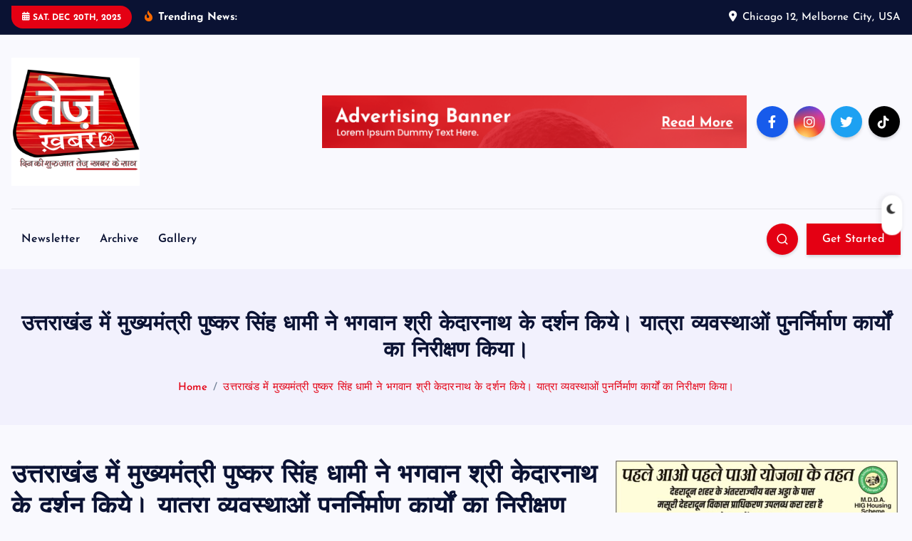

--- FILE ---
content_type: text/html; charset=UTF-8
request_url: https://tejkhabar24.com/uttarakhand-news/in-uttarakhand-chief-minister-pushkar-singh-dhami-had-darshan-of-lord-shri-kedarnath/
body_size: 21529
content:
<!DOCTYPE html>
<html dir="ltr" lang="en-US" prefix="og: https://ogp.me/ns#">
	<head>
		<meta charset="UTF-8">
		<meta name="viewport" content="width=device-width, initial-scale=1">
		<meta http-equiv="x-ua-compatible" content="ie=edge">
		
		<link rel="profile" href="https://gmpg.org/xfn/11">
				<link rel="pingback" href="https://tejkhabar24.com/xmlrpc.php">
		
		<title>उत्तराखंड में मुख्यमंत्री पुष्कर सिंह धामी ने भगवान श्री केदारनाथ के दर्शन किये। यात्रा व्यवस्थाओं पुनर्निर्माण कार्यों का निरीक्षण किया। - tejkhabar24</title>
	<style>img:is([sizes="auto" i], [sizes^="auto," i]) { contain-intrinsic-size: 3000px 1500px }</style>
	
		<!-- All in One SEO 4.8.7.2 - aioseo.com -->
	<meta name="description" content="उत्तराखंड में मुख्यमंत्री पुष्कर सिंह धामी ने भगवान श्री केदारनाथ के दर्शन किये। यात्रा व्यवस्थाओं पुनर्निर्माण कार्यों का निरीक्षण किया…… देहरादून: श्री केदारनाथ धाम 24 जुलाई मुख्यमंत्री पुष्कर सिंह धामी ने आज प्रात:भगवान केदारनाथ जी के दर्शन किये भगवान का जलाभिषेक किया। मंदिर दर्शन के पश्चात मुख्यमंत्री यात्रा व्यवस्थाओं एवं पुनर्निर्माण कार्यो का निरीक्षण किया।" />
	<meta name="robots" content="max-image-preview:large" />
	<meta name="author" content="admin"/>
	<link rel="canonical" href="https://tejkhabar24.com/uttarakhand-news/in-uttarakhand-chief-minister-pushkar-singh-dhami-had-darshan-of-lord-shri-kedarnath/" />
	<meta name="generator" content="All in One SEO (AIOSEO) 4.8.7.2" />
		<meta property="og:locale" content="en_US" />
		<meta property="og:site_name" content="tejkhabar24 -" />
		<meta property="og:type" content="article" />
		<meta property="og:title" content="उत्तराखंड में मुख्यमंत्री पुष्कर सिंह धामी ने भगवान श्री केदारनाथ के दर्शन किये। यात्रा व्यवस्थाओं पुनर्निर्माण कार्यों का निरीक्षण किया। - tejkhabar24" />
		<meta property="og:description" content="उत्तराखंड में मुख्यमंत्री पुष्कर सिंह धामी ने भगवान श्री केदारनाथ के दर्शन किये। यात्रा व्यवस्थाओं पुनर्निर्माण कार्यों का निरीक्षण किया…… देहरादून: श्री केदारनाथ धाम 24 जुलाई मुख्यमंत्री पुष्कर सिंह धामी ने आज प्रात:भगवान केदारनाथ जी के दर्शन किये भगवान का जलाभिषेक किया। मंदिर दर्शन के पश्चात मुख्यमंत्री यात्रा व्यवस्थाओं एवं पुनर्निर्माण कार्यो का निरीक्षण किया।" />
		<meta property="og:url" content="https://tejkhabar24.com/uttarakhand-news/in-uttarakhand-chief-minister-pushkar-singh-dhami-had-darshan-of-lord-shri-kedarnath/" />
		<meta property="og:image" content="https://tejkhabar24.com/wp-content/uploads/2024/07/IMG-20240724-WA0072.jpg" />
		<meta property="og:image:secure_url" content="https://tejkhabar24.com/wp-content/uploads/2024/07/IMG-20240724-WA0072.jpg" />
		<meta property="og:image:width" content="1024" />
		<meta property="og:image:height" content="576" />
		<meta property="article:published_time" content="2024-07-24T10:08:28+00:00" />
		<meta property="article:modified_time" content="2024-07-24T10:14:57+00:00" />
		<meta name="twitter:card" content="summary_large_image" />
		<meta name="twitter:title" content="उत्तराखंड में मुख्यमंत्री पुष्कर सिंह धामी ने भगवान श्री केदारनाथ के दर्शन किये। यात्रा व्यवस्थाओं पुनर्निर्माण कार्यों का निरीक्षण किया। - tejkhabar24" />
		<meta name="twitter:description" content="उत्तराखंड में मुख्यमंत्री पुष्कर सिंह धामी ने भगवान श्री केदारनाथ के दर्शन किये। यात्रा व्यवस्थाओं पुनर्निर्माण कार्यों का निरीक्षण किया…… देहरादून: श्री केदारनाथ धाम 24 जुलाई मुख्यमंत्री पुष्कर सिंह धामी ने आज प्रात:भगवान केदारनाथ जी के दर्शन किये भगवान का जलाभिषेक किया। मंदिर दर्शन के पश्चात मुख्यमंत्री यात्रा व्यवस्थाओं एवं पुनर्निर्माण कार्यो का निरीक्षण किया।" />
		<meta name="twitter:image" content="https://tejkhabar24.com/wp-content/uploads/2024/07/IMG-20240724-WA0072.jpg" />
		<script type="application/ld+json" class="aioseo-schema">
			{"@context":"https:\/\/schema.org","@graph":[{"@type":"BlogPosting","@id":"https:\/\/tejkhabar24.com\/uttarakhand-news\/in-uttarakhand-chief-minister-pushkar-singh-dhami-had-darshan-of-lord-shri-kedarnath\/#blogposting","name":"\u0909\u0924\u094d\u0924\u0930\u093e\u0916\u0902\u0921 \u092e\u0947\u0902 \u092e\u0941\u0916\u094d\u092f\u092e\u0902\u0924\u094d\u0930\u0940 \u092a\u0941\u0937\u094d\u0915\u0930 \u0938\u093f\u0902\u0939 \u0927\u093e\u092e\u0940 \u0928\u0947 \u092d\u0917\u0935\u093e\u0928 \u0936\u094d\u0930\u0940 \u0915\u0947\u0926\u093e\u0930\u0928\u093e\u0925 \u0915\u0947 \u0926\u0930\u094d\u0936\u0928 \u0915\u093f\u092f\u0947\u0964 \u092f\u093e\u0924\u094d\u0930\u093e \u0935\u094d\u092f\u0935\u0938\u094d\u0925\u093e\u0913\u0902 \u092a\u0941\u0928\u0930\u094d\u0928\u093f\u0930\u094d\u092e\u093e\u0923 \u0915\u093e\u0930\u094d\u092f\u094b\u0902 \u0915\u093e \u0928\u093f\u0930\u0940\u0915\u094d\u0937\u0923 \u0915\u093f\u092f\u093e\u0964 - tejkhabar24","headline":"\u0909\u0924\u094d\u0924\u0930\u093e\u0916\u0902\u0921 \u092e\u0947\u0902 \u092e\u0941\u0916\u094d\u092f\u092e\u0902\u0924\u094d\u0930\u0940 \u092a\u0941\u0937\u094d\u0915\u0930 \u0938\u093f\u0902\u0939 \u0927\u093e\u092e\u0940 \u0928\u0947 \u092d\u0917\u0935\u093e\u0928 \u0936\u094d\u0930\u0940 \u0915\u0947\u0926\u093e\u0930\u0928\u093e\u0925 \u0915\u0947 \u0926\u0930\u094d\u0936\u0928 \u0915\u093f\u092f\u0947\u0964 \u092f\u093e\u0924\u094d\u0930\u093e \u0935\u094d\u092f\u0935\u0938\u094d\u0925\u093e\u0913\u0902 \u092a\u0941\u0928\u0930\u094d\u0928\u093f\u0930\u094d\u092e\u093e\u0923 \u0915\u093e\u0930\u094d\u092f\u094b\u0902 \u0915\u093e \u0928\u093f\u0930\u0940\u0915\u094d\u0937\u0923 \u0915\u093f\u092f\u093e\u0964","author":{"@id":"https:\/\/tejkhabar24.com\/author\/admin\/#author"},"publisher":{"@id":"https:\/\/tejkhabar24.com\/#organization"},"image":{"@type":"ImageObject","url":"https:\/\/tejkhabar24.com\/wp-content\/uploads\/2024\/07\/IMG-20240724-WA0072.jpg","width":1024,"height":576},"datePublished":"2024-07-24T15:38:28+05:30","dateModified":"2024-07-24T15:44:57+05:30","inLanguage":"en-US","mainEntityOfPage":{"@id":"https:\/\/tejkhabar24.com\/uttarakhand-news\/in-uttarakhand-chief-minister-pushkar-singh-dhami-had-darshan-of-lord-shri-kedarnath\/#webpage"},"isPartOf":{"@id":"https:\/\/tejkhabar24.com\/uttarakhand-news\/in-uttarakhand-chief-minister-pushkar-singh-dhami-had-darshan-of-lord-shri-kedarnath\/#webpage"},"articleSection":"\u0909\u0924\u094d\u0924\u0930\u093e\u0916\u0923\u094d\u0921"},{"@type":"BreadcrumbList","@id":"https:\/\/tejkhabar24.com\/uttarakhand-news\/in-uttarakhand-chief-minister-pushkar-singh-dhami-had-darshan-of-lord-shri-kedarnath\/#breadcrumblist","itemListElement":[{"@type":"ListItem","@id":"https:\/\/tejkhabar24.com#listItem","position":1,"name":"Home","item":"https:\/\/tejkhabar24.com","nextItem":{"@type":"ListItem","@id":"https:\/\/tejkhabar24.com\/category\/uttarakhand-news\/#listItem","name":"\u0909\u0924\u094d\u0924\u0930\u093e\u0916\u0923\u094d\u0921"}},{"@type":"ListItem","@id":"https:\/\/tejkhabar24.com\/category\/uttarakhand-news\/#listItem","position":2,"name":"\u0909\u0924\u094d\u0924\u0930\u093e\u0916\u0923\u094d\u0921","item":"https:\/\/tejkhabar24.com\/category\/uttarakhand-news\/","nextItem":{"@type":"ListItem","@id":"https:\/\/tejkhabar24.com\/uttarakhand-news\/in-uttarakhand-chief-minister-pushkar-singh-dhami-had-darshan-of-lord-shri-kedarnath\/#listItem","name":"\u0909\u0924\u094d\u0924\u0930\u093e\u0916\u0902\u0921 \u092e\u0947\u0902 \u092e\u0941\u0916\u094d\u092f\u092e\u0902\u0924\u094d\u0930\u0940 \u092a\u0941\u0937\u094d\u0915\u0930 \u0938\u093f\u0902\u0939 \u0927\u093e\u092e\u0940 \u0928\u0947 \u092d\u0917\u0935\u093e\u0928 \u0936\u094d\u0930\u0940 \u0915\u0947\u0926\u093e\u0930\u0928\u093e\u0925 \u0915\u0947 \u0926\u0930\u094d\u0936\u0928 \u0915\u093f\u092f\u0947\u0964 \u092f\u093e\u0924\u094d\u0930\u093e \u0935\u094d\u092f\u0935\u0938\u094d\u0925\u093e\u0913\u0902 \u092a\u0941\u0928\u0930\u094d\u0928\u093f\u0930\u094d\u092e\u093e\u0923 \u0915\u093e\u0930\u094d\u092f\u094b\u0902 \u0915\u093e \u0928\u093f\u0930\u0940\u0915\u094d\u0937\u0923 \u0915\u093f\u092f\u093e\u0964"},"previousItem":{"@type":"ListItem","@id":"https:\/\/tejkhabar24.com#listItem","name":"Home"}},{"@type":"ListItem","@id":"https:\/\/tejkhabar24.com\/uttarakhand-news\/in-uttarakhand-chief-minister-pushkar-singh-dhami-had-darshan-of-lord-shri-kedarnath\/#listItem","position":3,"name":"\u0909\u0924\u094d\u0924\u0930\u093e\u0916\u0902\u0921 \u092e\u0947\u0902 \u092e\u0941\u0916\u094d\u092f\u092e\u0902\u0924\u094d\u0930\u0940 \u092a\u0941\u0937\u094d\u0915\u0930 \u0938\u093f\u0902\u0939 \u0927\u093e\u092e\u0940 \u0928\u0947 \u092d\u0917\u0935\u093e\u0928 \u0936\u094d\u0930\u0940 \u0915\u0947\u0926\u093e\u0930\u0928\u093e\u0925 \u0915\u0947 \u0926\u0930\u094d\u0936\u0928 \u0915\u093f\u092f\u0947\u0964 \u092f\u093e\u0924\u094d\u0930\u093e \u0935\u094d\u092f\u0935\u0938\u094d\u0925\u093e\u0913\u0902 \u092a\u0941\u0928\u0930\u094d\u0928\u093f\u0930\u094d\u092e\u093e\u0923 \u0915\u093e\u0930\u094d\u092f\u094b\u0902 \u0915\u093e \u0928\u093f\u0930\u0940\u0915\u094d\u0937\u0923 \u0915\u093f\u092f\u093e\u0964","previousItem":{"@type":"ListItem","@id":"https:\/\/tejkhabar24.com\/category\/uttarakhand-news\/#listItem","name":"\u0909\u0924\u094d\u0924\u0930\u093e\u0916\u0923\u094d\u0921"}}]},{"@type":"Organization","@id":"https:\/\/tejkhabar24.com\/#organization","name":"tejkhabar24","url":"https:\/\/tejkhabar24.com\/","logo":{"@type":"ImageObject","url":"https:\/\/tejkhabar24.com\/wp-content\/uploads\/2023\/10\/cropped-tezkhabar24-1-1.png","@id":"https:\/\/tejkhabar24.com\/uttarakhand-news\/in-uttarakhand-chief-minister-pushkar-singh-dhami-had-darshan-of-lord-shri-kedarnath\/#organizationLogo","width":512,"height":512},"image":{"@id":"https:\/\/tejkhabar24.com\/uttarakhand-news\/in-uttarakhand-chief-minister-pushkar-singh-dhami-had-darshan-of-lord-shri-kedarnath\/#organizationLogo"}},{"@type":"Person","@id":"https:\/\/tejkhabar24.com\/author\/admin\/#author","url":"https:\/\/tejkhabar24.com\/author\/admin\/","name":"admin","image":{"@type":"ImageObject","@id":"https:\/\/tejkhabar24.com\/uttarakhand-news\/in-uttarakhand-chief-minister-pushkar-singh-dhami-had-darshan-of-lord-shri-kedarnath\/#authorImage","url":"https:\/\/secure.gravatar.com\/avatar\/42486b238230f2b1c192b50fd5527d3ade2ea6585f12b10ecd7778d86fe5f969?s=96&d=mm&r=g","width":96,"height":96,"caption":"admin"}},{"@type":"WebPage","@id":"https:\/\/tejkhabar24.com\/uttarakhand-news\/in-uttarakhand-chief-minister-pushkar-singh-dhami-had-darshan-of-lord-shri-kedarnath\/#webpage","url":"https:\/\/tejkhabar24.com\/uttarakhand-news\/in-uttarakhand-chief-minister-pushkar-singh-dhami-had-darshan-of-lord-shri-kedarnath\/","name":"\u0909\u0924\u094d\u0924\u0930\u093e\u0916\u0902\u0921 \u092e\u0947\u0902 \u092e\u0941\u0916\u094d\u092f\u092e\u0902\u0924\u094d\u0930\u0940 \u092a\u0941\u0937\u094d\u0915\u0930 \u0938\u093f\u0902\u0939 \u0927\u093e\u092e\u0940 \u0928\u0947 \u092d\u0917\u0935\u093e\u0928 \u0936\u094d\u0930\u0940 \u0915\u0947\u0926\u093e\u0930\u0928\u093e\u0925 \u0915\u0947 \u0926\u0930\u094d\u0936\u0928 \u0915\u093f\u092f\u0947\u0964 \u092f\u093e\u0924\u094d\u0930\u093e \u0935\u094d\u092f\u0935\u0938\u094d\u0925\u093e\u0913\u0902 \u092a\u0941\u0928\u0930\u094d\u0928\u093f\u0930\u094d\u092e\u093e\u0923 \u0915\u093e\u0930\u094d\u092f\u094b\u0902 \u0915\u093e \u0928\u093f\u0930\u0940\u0915\u094d\u0937\u0923 \u0915\u093f\u092f\u093e\u0964 - tejkhabar24","description":"\u0909\u0924\u094d\u0924\u0930\u093e\u0916\u0902\u0921 \u092e\u0947\u0902 \u092e\u0941\u0916\u094d\u092f\u092e\u0902\u0924\u094d\u0930\u0940 \u092a\u0941\u0937\u094d\u0915\u0930 \u0938\u093f\u0902\u0939 \u0927\u093e\u092e\u0940 \u0928\u0947 \u092d\u0917\u0935\u093e\u0928 \u0936\u094d\u0930\u0940 \u0915\u0947\u0926\u093e\u0930\u0928\u093e\u0925 \u0915\u0947 \u0926\u0930\u094d\u0936\u0928 \u0915\u093f\u092f\u0947\u0964 \u092f\u093e\u0924\u094d\u0930\u093e \u0935\u094d\u092f\u0935\u0938\u094d\u0925\u093e\u0913\u0902 \u092a\u0941\u0928\u0930\u094d\u0928\u093f\u0930\u094d\u092e\u093e\u0923 \u0915\u093e\u0930\u094d\u092f\u094b\u0902 \u0915\u093e \u0928\u093f\u0930\u0940\u0915\u094d\u0937\u0923 \u0915\u093f\u092f\u093e\u2026\u2026 \u0926\u0947\u0939\u0930\u093e\u0926\u0942\u0928: \u0936\u094d\u0930\u0940 \u0915\u0947\u0926\u093e\u0930\u0928\u093e\u0925 \u0927\u093e\u092e 24 \u091c\u0941\u0932\u093e\u0908 \u092e\u0941\u0916\u094d\u092f\u092e\u0902\u0924\u094d\u0930\u0940 \u092a\u0941\u0937\u094d\u0915\u0930 \u0938\u093f\u0902\u0939 \u0927\u093e\u092e\u0940 \u0928\u0947 \u0906\u091c \u092a\u094d\u0930\u093e\u0924:\u092d\u0917\u0935\u093e\u0928 \u0915\u0947\u0926\u093e\u0930\u0928\u093e\u0925 \u091c\u0940 \u0915\u0947 \u0926\u0930\u094d\u0936\u0928 \u0915\u093f\u092f\u0947 \u092d\u0917\u0935\u093e\u0928 \u0915\u093e \u091c\u0932\u093e\u092d\u093f\u0937\u0947\u0915 \u0915\u093f\u092f\u093e\u0964 \u092e\u0902\u0926\u093f\u0930 \u0926\u0930\u094d\u0936\u0928 \u0915\u0947 \u092a\u0936\u094d\u091a\u093e\u0924 \u092e\u0941\u0916\u094d\u092f\u092e\u0902\u0924\u094d\u0930\u0940 \u092f\u093e\u0924\u094d\u0930\u093e \u0935\u094d\u092f\u0935\u0938\u094d\u0925\u093e\u0913\u0902 \u090f\u0935\u0902 \u092a\u0941\u0928\u0930\u094d\u0928\u093f\u0930\u094d\u092e\u093e\u0923 \u0915\u093e\u0930\u094d\u092f\u094b \u0915\u093e \u0928\u093f\u0930\u0940\u0915\u094d\u0937\u0923 \u0915\u093f\u092f\u093e\u0964","inLanguage":"en-US","isPartOf":{"@id":"https:\/\/tejkhabar24.com\/#website"},"breadcrumb":{"@id":"https:\/\/tejkhabar24.com\/uttarakhand-news\/in-uttarakhand-chief-minister-pushkar-singh-dhami-had-darshan-of-lord-shri-kedarnath\/#breadcrumblist"},"author":{"@id":"https:\/\/tejkhabar24.com\/author\/admin\/#author"},"creator":{"@id":"https:\/\/tejkhabar24.com\/author\/admin\/#author"},"image":{"@type":"ImageObject","url":"https:\/\/tejkhabar24.com\/wp-content\/uploads\/2024\/07\/IMG-20240724-WA0072.jpg","@id":"https:\/\/tejkhabar24.com\/uttarakhand-news\/in-uttarakhand-chief-minister-pushkar-singh-dhami-had-darshan-of-lord-shri-kedarnath\/#mainImage","width":1024,"height":576},"primaryImageOfPage":{"@id":"https:\/\/tejkhabar24.com\/uttarakhand-news\/in-uttarakhand-chief-minister-pushkar-singh-dhami-had-darshan-of-lord-shri-kedarnath\/#mainImage"},"datePublished":"2024-07-24T15:38:28+05:30","dateModified":"2024-07-24T15:44:57+05:30"},{"@type":"WebSite","@id":"https:\/\/tejkhabar24.com\/#website","url":"https:\/\/tejkhabar24.com\/","name":"tejkhabar24","inLanguage":"en-US","publisher":{"@id":"https:\/\/tejkhabar24.com\/#organization"}}]}
		</script>
		<!-- All in One SEO -->

<link rel="alternate" type="application/rss+xml" title="tejkhabar24 &raquo; Feed" href="https://tejkhabar24.com/feed/" />
<link rel="alternate" type="application/rss+xml" title="tejkhabar24 &raquo; Comments Feed" href="https://tejkhabar24.com/comments/feed/" />
<link rel="alternate" type="application/rss+xml" title="tejkhabar24 &raquo; उत्तराखंड में मुख्यमंत्री पुष्कर सिंह धामी ने भगवान श्री केदारनाथ के दर्शन किये। यात्रा व्यवस्थाओं पुनर्निर्माण कार्यों का निरीक्षण किया। Comments Feed" href="https://tejkhabar24.com/uttarakhand-news/in-uttarakhand-chief-minister-pushkar-singh-dhami-had-darshan-of-lord-shri-kedarnath/feed/" />
<script type="text/javascript">
/* <![CDATA[ */
window._wpemojiSettings = {"baseUrl":"https:\/\/s.w.org\/images\/core\/emoji\/16.0.1\/72x72\/","ext":".png","svgUrl":"https:\/\/s.w.org\/images\/core\/emoji\/16.0.1\/svg\/","svgExt":".svg","source":{"concatemoji":"https:\/\/tejkhabar24.com\/wp-includes\/js\/wp-emoji-release.min.js?ver=6.8.3"}};
/*! This file is auto-generated */
!function(s,n){var o,i,e;function c(e){try{var t={supportTests:e,timestamp:(new Date).valueOf()};sessionStorage.setItem(o,JSON.stringify(t))}catch(e){}}function p(e,t,n){e.clearRect(0,0,e.canvas.width,e.canvas.height),e.fillText(t,0,0);var t=new Uint32Array(e.getImageData(0,0,e.canvas.width,e.canvas.height).data),a=(e.clearRect(0,0,e.canvas.width,e.canvas.height),e.fillText(n,0,0),new Uint32Array(e.getImageData(0,0,e.canvas.width,e.canvas.height).data));return t.every(function(e,t){return e===a[t]})}function u(e,t){e.clearRect(0,0,e.canvas.width,e.canvas.height),e.fillText(t,0,0);for(var n=e.getImageData(16,16,1,1),a=0;a<n.data.length;a++)if(0!==n.data[a])return!1;return!0}function f(e,t,n,a){switch(t){case"flag":return n(e,"\ud83c\udff3\ufe0f\u200d\u26a7\ufe0f","\ud83c\udff3\ufe0f\u200b\u26a7\ufe0f")?!1:!n(e,"\ud83c\udde8\ud83c\uddf6","\ud83c\udde8\u200b\ud83c\uddf6")&&!n(e,"\ud83c\udff4\udb40\udc67\udb40\udc62\udb40\udc65\udb40\udc6e\udb40\udc67\udb40\udc7f","\ud83c\udff4\u200b\udb40\udc67\u200b\udb40\udc62\u200b\udb40\udc65\u200b\udb40\udc6e\u200b\udb40\udc67\u200b\udb40\udc7f");case"emoji":return!a(e,"\ud83e\udedf")}return!1}function g(e,t,n,a){var r="undefined"!=typeof WorkerGlobalScope&&self instanceof WorkerGlobalScope?new OffscreenCanvas(300,150):s.createElement("canvas"),o=r.getContext("2d",{willReadFrequently:!0}),i=(o.textBaseline="top",o.font="600 32px Arial",{});return e.forEach(function(e){i[e]=t(o,e,n,a)}),i}function t(e){var t=s.createElement("script");t.src=e,t.defer=!0,s.head.appendChild(t)}"undefined"!=typeof Promise&&(o="wpEmojiSettingsSupports",i=["flag","emoji"],n.supports={everything:!0,everythingExceptFlag:!0},e=new Promise(function(e){s.addEventListener("DOMContentLoaded",e,{once:!0})}),new Promise(function(t){var n=function(){try{var e=JSON.parse(sessionStorage.getItem(o));if("object"==typeof e&&"number"==typeof e.timestamp&&(new Date).valueOf()<e.timestamp+604800&&"object"==typeof e.supportTests)return e.supportTests}catch(e){}return null}();if(!n){if("undefined"!=typeof Worker&&"undefined"!=typeof OffscreenCanvas&&"undefined"!=typeof URL&&URL.createObjectURL&&"undefined"!=typeof Blob)try{var e="postMessage("+g.toString()+"("+[JSON.stringify(i),f.toString(),p.toString(),u.toString()].join(",")+"));",a=new Blob([e],{type:"text/javascript"}),r=new Worker(URL.createObjectURL(a),{name:"wpTestEmojiSupports"});return void(r.onmessage=function(e){c(n=e.data),r.terminate(),t(n)})}catch(e){}c(n=g(i,f,p,u))}t(n)}).then(function(e){for(var t in e)n.supports[t]=e[t],n.supports.everything=n.supports.everything&&n.supports[t],"flag"!==t&&(n.supports.everythingExceptFlag=n.supports.everythingExceptFlag&&n.supports[t]);n.supports.everythingExceptFlag=n.supports.everythingExceptFlag&&!n.supports.flag,n.DOMReady=!1,n.readyCallback=function(){n.DOMReady=!0}}).then(function(){return e}).then(function(){var e;n.supports.everything||(n.readyCallback(),(e=n.source||{}).concatemoji?t(e.concatemoji):e.wpemoji&&e.twemoji&&(t(e.twemoji),t(e.wpemoji)))}))}((window,document),window._wpemojiSettings);
/* ]]> */
</script>
<style id='wp-emoji-styles-inline-css' type='text/css'>

	img.wp-smiley, img.emoji {
		display: inline !important;
		border: none !important;
		box-shadow: none !important;
		height: 1em !important;
		width: 1em !important;
		margin: 0 0.07em !important;
		vertical-align: -0.1em !important;
		background: none !important;
		padding: 0 !important;
	}
</style>
<link rel='stylesheet' id='wp-block-library-css' href='https://tejkhabar24.com/wp-includes/css/dist/block-library/style.min.css?ver=6.8.3' type='text/css' media='all' />
<style id='classic-theme-styles-inline-css' type='text/css'>
/*! This file is auto-generated */
.wp-block-button__link{color:#fff;background-color:#32373c;border-radius:9999px;box-shadow:none;text-decoration:none;padding:calc(.667em + 2px) calc(1.333em + 2px);font-size:1.125em}.wp-block-file__button{background:#32373c;color:#fff;text-decoration:none}
</style>
<style id='global-styles-inline-css' type='text/css'>
:root{--wp--preset--aspect-ratio--square: 1;--wp--preset--aspect-ratio--4-3: 4/3;--wp--preset--aspect-ratio--3-4: 3/4;--wp--preset--aspect-ratio--3-2: 3/2;--wp--preset--aspect-ratio--2-3: 2/3;--wp--preset--aspect-ratio--16-9: 16/9;--wp--preset--aspect-ratio--9-16: 9/16;--wp--preset--color--black: #000000;--wp--preset--color--cyan-bluish-gray: #abb8c3;--wp--preset--color--white: #ffffff;--wp--preset--color--pale-pink: #f78da7;--wp--preset--color--vivid-red: #cf2e2e;--wp--preset--color--luminous-vivid-orange: #ff6900;--wp--preset--color--luminous-vivid-amber: #fcb900;--wp--preset--color--light-green-cyan: #7bdcb5;--wp--preset--color--vivid-green-cyan: #00d084;--wp--preset--color--pale-cyan-blue: #8ed1fc;--wp--preset--color--vivid-cyan-blue: #0693e3;--wp--preset--color--vivid-purple: #9b51e0;--wp--preset--gradient--vivid-cyan-blue-to-vivid-purple: linear-gradient(135deg,rgba(6,147,227,1) 0%,rgb(155,81,224) 100%);--wp--preset--gradient--light-green-cyan-to-vivid-green-cyan: linear-gradient(135deg,rgb(122,220,180) 0%,rgb(0,208,130) 100%);--wp--preset--gradient--luminous-vivid-amber-to-luminous-vivid-orange: linear-gradient(135deg,rgba(252,185,0,1) 0%,rgba(255,105,0,1) 100%);--wp--preset--gradient--luminous-vivid-orange-to-vivid-red: linear-gradient(135deg,rgba(255,105,0,1) 0%,rgb(207,46,46) 100%);--wp--preset--gradient--very-light-gray-to-cyan-bluish-gray: linear-gradient(135deg,rgb(238,238,238) 0%,rgb(169,184,195) 100%);--wp--preset--gradient--cool-to-warm-spectrum: linear-gradient(135deg,rgb(74,234,220) 0%,rgb(151,120,209) 20%,rgb(207,42,186) 40%,rgb(238,44,130) 60%,rgb(251,105,98) 80%,rgb(254,248,76) 100%);--wp--preset--gradient--blush-light-purple: linear-gradient(135deg,rgb(255,206,236) 0%,rgb(152,150,240) 100%);--wp--preset--gradient--blush-bordeaux: linear-gradient(135deg,rgb(254,205,165) 0%,rgb(254,45,45) 50%,rgb(107,0,62) 100%);--wp--preset--gradient--luminous-dusk: linear-gradient(135deg,rgb(255,203,112) 0%,rgb(199,81,192) 50%,rgb(65,88,208) 100%);--wp--preset--gradient--pale-ocean: linear-gradient(135deg,rgb(255,245,203) 0%,rgb(182,227,212) 50%,rgb(51,167,181) 100%);--wp--preset--gradient--electric-grass: linear-gradient(135deg,rgb(202,248,128) 0%,rgb(113,206,126) 100%);--wp--preset--gradient--midnight: linear-gradient(135deg,rgb(2,3,129) 0%,rgb(40,116,252) 100%);--wp--preset--font-size--small: 13px;--wp--preset--font-size--medium: 20px;--wp--preset--font-size--large: 36px;--wp--preset--font-size--x-large: 42px;--wp--preset--spacing--20: 0.44rem;--wp--preset--spacing--30: 0.67rem;--wp--preset--spacing--40: 1rem;--wp--preset--spacing--50: 1.5rem;--wp--preset--spacing--60: 2.25rem;--wp--preset--spacing--70: 3.38rem;--wp--preset--spacing--80: 5.06rem;--wp--preset--shadow--natural: 6px 6px 9px rgba(0, 0, 0, 0.2);--wp--preset--shadow--deep: 12px 12px 50px rgba(0, 0, 0, 0.4);--wp--preset--shadow--sharp: 6px 6px 0px rgba(0, 0, 0, 0.2);--wp--preset--shadow--outlined: 6px 6px 0px -3px rgba(255, 255, 255, 1), 6px 6px rgba(0, 0, 0, 1);--wp--preset--shadow--crisp: 6px 6px 0px rgba(0, 0, 0, 1);}:where(.is-layout-flex){gap: 0.5em;}:where(.is-layout-grid){gap: 0.5em;}body .is-layout-flex{display: flex;}.is-layout-flex{flex-wrap: wrap;align-items: center;}.is-layout-flex > :is(*, div){margin: 0;}body .is-layout-grid{display: grid;}.is-layout-grid > :is(*, div){margin: 0;}:where(.wp-block-columns.is-layout-flex){gap: 2em;}:where(.wp-block-columns.is-layout-grid){gap: 2em;}:where(.wp-block-post-template.is-layout-flex){gap: 1.25em;}:where(.wp-block-post-template.is-layout-grid){gap: 1.25em;}.has-black-color{color: var(--wp--preset--color--black) !important;}.has-cyan-bluish-gray-color{color: var(--wp--preset--color--cyan-bluish-gray) !important;}.has-white-color{color: var(--wp--preset--color--white) !important;}.has-pale-pink-color{color: var(--wp--preset--color--pale-pink) !important;}.has-vivid-red-color{color: var(--wp--preset--color--vivid-red) !important;}.has-luminous-vivid-orange-color{color: var(--wp--preset--color--luminous-vivid-orange) !important;}.has-luminous-vivid-amber-color{color: var(--wp--preset--color--luminous-vivid-amber) !important;}.has-light-green-cyan-color{color: var(--wp--preset--color--light-green-cyan) !important;}.has-vivid-green-cyan-color{color: var(--wp--preset--color--vivid-green-cyan) !important;}.has-pale-cyan-blue-color{color: var(--wp--preset--color--pale-cyan-blue) !important;}.has-vivid-cyan-blue-color{color: var(--wp--preset--color--vivid-cyan-blue) !important;}.has-vivid-purple-color{color: var(--wp--preset--color--vivid-purple) !important;}.has-black-background-color{background-color: var(--wp--preset--color--black) !important;}.has-cyan-bluish-gray-background-color{background-color: var(--wp--preset--color--cyan-bluish-gray) !important;}.has-white-background-color{background-color: var(--wp--preset--color--white) !important;}.has-pale-pink-background-color{background-color: var(--wp--preset--color--pale-pink) !important;}.has-vivid-red-background-color{background-color: var(--wp--preset--color--vivid-red) !important;}.has-luminous-vivid-orange-background-color{background-color: var(--wp--preset--color--luminous-vivid-orange) !important;}.has-luminous-vivid-amber-background-color{background-color: var(--wp--preset--color--luminous-vivid-amber) !important;}.has-light-green-cyan-background-color{background-color: var(--wp--preset--color--light-green-cyan) !important;}.has-vivid-green-cyan-background-color{background-color: var(--wp--preset--color--vivid-green-cyan) !important;}.has-pale-cyan-blue-background-color{background-color: var(--wp--preset--color--pale-cyan-blue) !important;}.has-vivid-cyan-blue-background-color{background-color: var(--wp--preset--color--vivid-cyan-blue) !important;}.has-vivid-purple-background-color{background-color: var(--wp--preset--color--vivid-purple) !important;}.has-black-border-color{border-color: var(--wp--preset--color--black) !important;}.has-cyan-bluish-gray-border-color{border-color: var(--wp--preset--color--cyan-bluish-gray) !important;}.has-white-border-color{border-color: var(--wp--preset--color--white) !important;}.has-pale-pink-border-color{border-color: var(--wp--preset--color--pale-pink) !important;}.has-vivid-red-border-color{border-color: var(--wp--preset--color--vivid-red) !important;}.has-luminous-vivid-orange-border-color{border-color: var(--wp--preset--color--luminous-vivid-orange) !important;}.has-luminous-vivid-amber-border-color{border-color: var(--wp--preset--color--luminous-vivid-amber) !important;}.has-light-green-cyan-border-color{border-color: var(--wp--preset--color--light-green-cyan) !important;}.has-vivid-green-cyan-border-color{border-color: var(--wp--preset--color--vivid-green-cyan) !important;}.has-pale-cyan-blue-border-color{border-color: var(--wp--preset--color--pale-cyan-blue) !important;}.has-vivid-cyan-blue-border-color{border-color: var(--wp--preset--color--vivid-cyan-blue) !important;}.has-vivid-purple-border-color{border-color: var(--wp--preset--color--vivid-purple) !important;}.has-vivid-cyan-blue-to-vivid-purple-gradient-background{background: var(--wp--preset--gradient--vivid-cyan-blue-to-vivid-purple) !important;}.has-light-green-cyan-to-vivid-green-cyan-gradient-background{background: var(--wp--preset--gradient--light-green-cyan-to-vivid-green-cyan) !important;}.has-luminous-vivid-amber-to-luminous-vivid-orange-gradient-background{background: var(--wp--preset--gradient--luminous-vivid-amber-to-luminous-vivid-orange) !important;}.has-luminous-vivid-orange-to-vivid-red-gradient-background{background: var(--wp--preset--gradient--luminous-vivid-orange-to-vivid-red) !important;}.has-very-light-gray-to-cyan-bluish-gray-gradient-background{background: var(--wp--preset--gradient--very-light-gray-to-cyan-bluish-gray) !important;}.has-cool-to-warm-spectrum-gradient-background{background: var(--wp--preset--gradient--cool-to-warm-spectrum) !important;}.has-blush-light-purple-gradient-background{background: var(--wp--preset--gradient--blush-light-purple) !important;}.has-blush-bordeaux-gradient-background{background: var(--wp--preset--gradient--blush-bordeaux) !important;}.has-luminous-dusk-gradient-background{background: var(--wp--preset--gradient--luminous-dusk) !important;}.has-pale-ocean-gradient-background{background: var(--wp--preset--gradient--pale-ocean) !important;}.has-electric-grass-gradient-background{background: var(--wp--preset--gradient--electric-grass) !important;}.has-midnight-gradient-background{background: var(--wp--preset--gradient--midnight) !important;}.has-small-font-size{font-size: var(--wp--preset--font-size--small) !important;}.has-medium-font-size{font-size: var(--wp--preset--font-size--medium) !important;}.has-large-font-size{font-size: var(--wp--preset--font-size--large) !important;}.has-x-large-font-size{font-size: var(--wp--preset--font-size--x-large) !important;}
:where(.wp-block-post-template.is-layout-flex){gap: 1.25em;}:where(.wp-block-post-template.is-layout-grid){gap: 1.25em;}
:where(.wp-block-columns.is-layout-flex){gap: 2em;}:where(.wp-block-columns.is-layout-grid){gap: 2em;}
:root :where(.wp-block-pullquote){font-size: 1.5em;line-height: 1.6;}
</style>
<link rel='stylesheet' id='wp_automatic_gallery_style-css' href='https://tejkhabar24.com/wp-content/plugins/wp-automatic/css/wp-automatic.css?ver=1.0.0' type='text/css' media='all' />
<link rel='stylesheet' id='slick-css' href='https://tejkhabar24.com/wp-content/themes/newsmash/assets/vendors/css/slick.css?ver=6.8.3' type='text/css' media='all' />
<link rel='stylesheet' id='all-css-css' href='https://tejkhabar24.com/wp-content/themes/newsmash/assets/vendors/css/all.min.css?ver=6.8.3' type='text/css' media='all' />
<link rel='stylesheet' id='animate-css' href='https://tejkhabar24.com/wp-content/themes/newsmash/assets/vendors/css/animate.min.css?ver=6.8.3' type='text/css' media='all' />
<link rel='stylesheet' id='newsmash-core-css' href='https://tejkhabar24.com/wp-content/themes/newsmash/assets/css/core.css?ver=6.8.3' type='text/css' media='all' />
<link rel='stylesheet' id='newsmash-theme-css' href='https://tejkhabar24.com/wp-content/themes/newsmash/assets/css/themes.css?ver=6.8.3' type='text/css' media='all' />
<link rel='stylesheet' id='newsmash-woocommerce-css' href='https://tejkhabar24.com/wp-content/themes/newsmash/assets/css/woo-styles.css?ver=6.8.3' type='text/css' media='all' />
<link rel='stylesheet' id='newsmash-dark-css' href='https://tejkhabar24.com/wp-content/themes/newsmash/assets/css/dark.css?ver=6.8.3' type='text/css' media='all' />
<link rel='stylesheet' id='newsmash-responsive-css' href='https://tejkhabar24.com/wp-content/themes/newsmash/assets/css/responsive.css?ver=6.8.3' type='text/css' media='all' />
<link rel='stylesheet' id='newsmash-style-css' href='https://tejkhabar24.com/wp-content/themes/newsdaily/style.css?ver=6.8.3' type='text/css' media='all' />
<style id='newsmash-style-inline-css' type='text/css'>
.dt-container-md,.dt__slider-main .owl-dots {
						max-width: 1340px;
					}
	@media (min-width: 992px) {#dt-main {
					max-width:67%;
					flex-basis:67%;
				}
#dt-sidebar {
					max-width:33%;
					flex-basis:33%;
				}}

</style>
<link rel='stylesheet' id='newsmash-google-fonts-css' href='https://tejkhabar24.com/wp-content/fonts/e44f2ea0d08b5043ed99d5d57ce251ee.css' type='text/css' media='all' />
<link rel='stylesheet' id='newsdaily-parent-theme-style-css' href='https://tejkhabar24.com/wp-content/themes/newsmash/style.css?ver=6.8.3' type='text/css' media='all' />
<script type="text/javascript" src="https://tejkhabar24.com/wp-includes/js/jquery/jquery.min.js?ver=3.7.1" id="jquery-core-js"></script>
<script type="text/javascript" src="https://tejkhabar24.com/wp-includes/js/jquery/jquery-migrate.min.js?ver=3.4.1" id="jquery-migrate-js"></script>
<script type="text/javascript" src="https://tejkhabar24.com/wp-content/plugins/wp-automatic/js/main-front.js?ver=6.8.3" id="wp_automatic_gallery-js"></script>
<script type="text/javascript" src="https://tejkhabar24.com/wp-content/themes/newsmash/assets/vendors/js/slick.min.js?ver=1" id="slick-js"></script>
<link rel="https://api.w.org/" href="https://tejkhabar24.com/wp-json/" /><link rel="alternate" title="JSON" type="application/json" href="https://tejkhabar24.com/wp-json/wp/v2/posts/19399" /><link rel="EditURI" type="application/rsd+xml" title="RSD" href="https://tejkhabar24.com/xmlrpc.php?rsd" />
<meta name="generator" content="WordPress 6.8.3" />
<link rel='shortlink' href='https://tejkhabar24.com/?p=19399' />
<link rel="alternate" title="oEmbed (JSON)" type="application/json+oembed" href="https://tejkhabar24.com/wp-json/oembed/1.0/embed?url=https%3A%2F%2Ftejkhabar24.com%2Futtarakhand-news%2Fin-uttarakhand-chief-minister-pushkar-singh-dhami-had-darshan-of-lord-shri-kedarnath%2F" />
<link rel="alternate" title="oEmbed (XML)" type="text/xml+oembed" href="https://tejkhabar24.com/wp-json/oembed/1.0/embed?url=https%3A%2F%2Ftejkhabar24.com%2Futtarakhand-news%2Fin-uttarakhand-chief-minister-pushkar-singh-dhami-had-darshan-of-lord-shri-kedarnath%2F&#038;format=xml" />
	<style type="text/css">
			body header .site--logo .site--title,
		body header .site--logo .site--description {
			color: #161C2D;
		}
		</style>
	<link rel="icon" href="https://tejkhabar24.com/wp-content/uploads/2023/10/cropped-tezkhabar24-1-1-32x32.png" sizes="32x32" />
<link rel="icon" href="https://tejkhabar24.com/wp-content/uploads/2023/10/cropped-tezkhabar24-1-1-192x192.png" sizes="192x192" />
<link rel="apple-touch-icon" href="https://tejkhabar24.com/wp-content/uploads/2023/10/cropped-tezkhabar24-1-1-180x180.png" />
<meta name="msapplication-TileImage" content="https://tejkhabar24.com/wp-content/uploads/2023/10/cropped-tezkhabar24-1-1-270x270.png" />
		
<div class="dt_switcherdarkbtn">
        <div class="dt_switcherdarkbtn-left"></div>
        <div class="dt_switcherdarkbtn-inner"></div>
    </div>
	</head>
<body class="wp-singular post-template-default single single-post postid-19399 single-format-standard wp-custom-logo wp-theme-newsmash wp-child-theme-newsdaily section--title-two sticky-header sticky-sidebar btn--effect-one">
	 <div class="dt_readingbar-wrapper">
        <div class="dt_readingbar"></div>
    </div>
	<div id="page" class="site">
		<a class="skip-link screen-reader-text" href="#content">Skip to content</a>
	
			 <div id="dt_preloader" class="dt_preloader">
			<div class="dt_preloader-inner">
				<div class="dt_preloader-handle">
					<button type="button" class="dt_preloader-close site--close"></button>
					<div class="dt_preloader-animation">
						<div class="dt_preloader-object one"></div>
						<div class="dt_preloader-object two"></div>
						<div class="dt_preloader-object three"></div>
						<div class="dt_preloader-object four"></div>
					</div>
				</div>
			</div>
		</div>
		
<header id="dt_header" class="dt_header header--four menu_active-three">
	<div class="dt_header-inner">
					<div class="dt_header-topbar dt-d-lg-block dt-d-none">
					<div class="dt-container-md">
		<div class="dt-row">
			<div class="dt-col-lg-7 dt-col-12">
				<div class="dt_header-wrap left">
							<div class="widget dt-current-date">
			<span>
				<i class="fas fa-calendar-alt"></i> 
				Sat. Dec 20th, 2025 			</span>
		</div>
								<div class="widget dt-news-headline">
							<strong class="dt-news-heading"><i class="fas fa-fire-alt"></i> Trending News:</strong>
						<span class="dt_heading dt_heading_2">
				<span class="dt_heading_inner">
					<b class="is_on">उत्तराखंड में एमडीडीए ने आईएसबीटी मॉल में शुरू हुआ मल्टीप्लेक्स, यात्रियों और शहरवासियों को मिलेगा मनोरंजन का नया केंद्र।</b><b class="">उत्तराखंड में एस.डी.जी. के संकेतकों के आधार पर पहली बार जारी मासिक रैंकिग में जनपद चम्पावत पहले स्थान पर।</b><b class="">आज 20 दिसंबर 2025 दिन शनिवार, क्या कहते है आपकी किस्मत के सितारे, जानिए अपना राशिफल।</b><b class="">आइये नाश्ते में बनाएं हरे प्याज का कुरकुरा पराठा, स्वाद ऐसा कि हर कोई मांगे दोबारा।</b><b class="">उत्तराखंड में भारत रत्न’, वाजपेयी जन्म शताब्दी को भाजपा, “अटल स्मृति वर्ष” आयोजनों से मनाएगी, प्रदेश स्तरीय समिति गठित, कार्यक्रम जारी।</b><b class="">उत्तराखंड में आज मुख्यमंत्री धामी ने देहरादून के डालनवाला पुलिस स्टेशन का किया औचक निरीक्षण डालनवाला कोतवाल को किया गया लाइन हाजिर।</b><b class="">राज्य निगम कर्मचारियों महासंघ ने आज मुख्यमंत्री सचिव, विनय शंकर पाण्डेय से शिष्टाचार भेंट की, लंबित मांगों पर हाई पावर कमेटी से शीघ्र निर्णय का आश्वासन मिला।</b><b class="">उत्तराखंड में केदारनाथ धाम से ‘गायब’ बर्फ, दिसंबर भी बीतता जा रहा, वैज्ञानिक भी मौसमी बदलाव से हैरान।</b><b class="">उत्तराखंड के सभी मदरसों में उत्तराखंड बोर्ड का पाठ्यक्रम होगा लागू, छात्र हित में उठाए जा रहे जरूरी कदम।</b><b class="">उत्तराखंड के प्रदेशाध्यक्ष भट्ट ने राष्ट्रीय अध्यक्ष से मुलाकात कर बधाई दी,27 में जीत की हैट्रिक का भरोसा दिलाया।</b><b class="">उत्तराखंड में आज कई जिलों में घना कोहरा छाने का यलो अलर्ट, कोल्ड डे रहने के आसार।</b><b class="">उत्तराखंड में जस्टिस मनोज कुमार गुप्ता होंगे प्रदेश के नए चीफ जस्टिस, इलाहाबाद हाईकोर्ट के हैं वरिष्ठ न्यायाधीश।</b><b class="">उत्तराखंड में मुख्यमंत्री की सुरक्षा में चूक के संबंध में ADG INT ने दिए त्वरित और कठोर कार्यवाही के निर्देश।</b><b class="">उत्तराखंड के चोखटिया जंगल में भालू का खौफ, दो महिलाओं पर मिनटों के अंतराल में हमला।</b><b class="">उत्तराखंड में भूमि अभिलेखों के डिजीटलीकरण के सम्बन्ध में एनआईसी, आईटीडीए एवं राजस्व विभाग के उच्चाधिकारियों के साथ मुख्य सचिव की महत्वपूर्ण बैठक।</b><b class="">उत्तराखंड में मुख्यमंत्री धामी ने विश्व अल्पसंख्यक अधिकार दिवस के अवसर पर आयोजित कार्यक्रम में किया प्रतिभाग।</b><b class="">आज 19 दिसंबर 2025 दिन शुक्रवार, क्या कहते है आपकी किस्मत के सितारे, जानिए अपना राशिफल।</b><b class="">हिमालय की गोद में बढ़ रहा प्रदूषण! क्या दिल्ली-एनसीआर बन जाएगा उत्तराखंड ?</b><b class="">उत्तराखंड में यहाँ पर्यटक बस में लगी आग, ट्रैफिक पुलिस और अग्निशमन दल ने बचाई 40 छात्रों की जान।</b><b class="">उत्तराखंड में यहाँ बीस हज़ार रिश्वत की मांग कर रहे खंड शिक्षा अधिकारी को विजिलेंस ने दबोचा, शिक्षक भी धरा।</b><b class="">उत्तराखंड में मुख्यमंत्री धामी की फ्लीट में नियुक्त वाहन के फ्लीट मूवमेंट के दौरान समय से वाहन स्टार्ट न होने पर एसएसपी देहरादून द्वारा आरक्षी चालक को किया गया निलम्बित।</b><b class="">आइये ठंड के मौसम में आसानी से तैयार करें स्वादिष्ट मूली-टमाटर की सब्जी, रोटी या पराठे के साथ करें सर्व।</b><b class="">आइये जानते है वेद दीपक कुमार से “ज्यादा शुगर(चीनी) खाने के शरीर पर नुकसान।</b><b class="">उत्तराखंड के खरसाली गांव में आराध्य देव सोमेश्वर महाराज मंदिर के कपाट बंद, अब चार माह बाद खुलेंगे।</b><b class="">उत्तराखंड के अनुपमा गुलाटी हत्याकांड में पत्नी के किए थे 72 टुकड़े, हत्यारे पति की उम्रकैद की सजा को हाईकोर्ट ने रखा बरकरार।</b><b class="">उत्तराखंड में 16 जनवरी से शुरू होंगी प्रयोगात्मक परीक्षाएं, शिक्षकों का किया जा रहा चयन।</b><b class="">उत्तराखंड में बिना अनुमति आवासीय भवन में संचालित इन्तजामिया कमेटी जामा मस्जिद पर एमडीडीए की विधिसम्मत कार्रवाई, एमडीडीए ने नियमों के पालन पर दिया जोर।</b><b class="">उत्तराखंड में दिवंगत वरिष्ठ पत्रकार पंकज मिश्रा की पत्नी लक्ष्मी मिश्रा तथा उनके भाई अरविंद मिश्रा ने मुख्यमंत्री धामी से भेंट की।</b><b class="">उत्तराखंड में बारिश की बेरुखी से बिगड़ी हवा की सेहत, AQI पहुंचा 200 पार, आधे दिसंबर में कभी नहीं हुई इतनी गर्मी।</b><b class="">आज 18 दिसंबर 2025 दिन गुरुवार, क्या कहते है आपकी किस्मत के सितारे, जानिए अपना राशिफल।</b><b class="">उत्तराखंड के नरेंद्रनगर क्षेत्र में भालू के हमले से युवक गंभीर रूप से घायल।</b><b class="">उत्तराखंड में पत्रकार पंकज मिश्रा की हत्या में अमित सहगल सहित दो गिरफ्तार। दोबारा हुआ मृतक का पोस्टमार्टम।</b><b class="">उत्तराखंड में आज मुख्य सचिव आनन्द बर्द्धन ने बुधवार को सचिवालय में मुख्यमंत्री कौशल उन्नयन एवं वैश्विक रोजगार योजना के सम्बन्ध में बैठक ली।</b><b class="">मथुरा में एक्सप्रेस-वे पर इस वजह से हुआ एक्सप्रेस-वे पर भीषण हादसा, 13 लोगो गई जान।</b><b class="">आइये आज मूली के पत्तों से बनाएं स्वादिष्ट चीला, जानिए आसान रेसिपी।</b><b class="">उत्तराखंड के हरिद्वार-ऋषिकेश में छाया घना कोहरा, अचानक बढ़ी ठंड, अगले एक हफ्ते ऐसा रहेगा मौसम।</b><b class="">उत्तराखंड के हरिद्वार में जिले को ई-रिक्शा के जंजाल से मुक्ति दिलाने की योजना तैयार, लगाए जाएंगे स्पेशल स्टीकर।</b><b class="">उत्तराखंड में युवाओं के स्वरोजगार के सपनों को साकार करने में पौड़ी प्रदेश में टॉप, दूसरे-तीसरे स्थान पर ये जिले।</b><b class="">आइये जानते है वेद दीपक कुमार से “पुदीने की पत्तियां हैं ,11 प्रॉब्लम्स का इलाज, यूं करें इस्तेमाल”</b><b class="">उत्तराखंड में सूचना कर्मचारी संघ द्वारा आयोजित की गई इंडोर खेल प्रतियोगिता, विजेता प्रतिभागियों को महानिदेशक सूचना ने प्रदान किये पुरस्कार।</b><b class="">उत्तराखंड में पीसीएस 2024, पांच जनवरी से शुरू होगा अभ्यर्थियों का साक्षात्कार व अभिलेख सत्यापन।</b><b class="">उत्तराखंड में यहाँ रेलवे फाटक के पास हादसा, खड़े ट्रक से टकराई हरिद्वार से आ रही कार, चार लोगों की मौत।</b><b class="">उत्तराखंड में कोहरे का असर से ट्रेनों की रफ्तार हुई धीमी, तीन निरस्त, लक्सर-रुड़की हाईवे पर वाहन भी रेंगते नजर आए।</b><b class="">आज 17 दिसंबर 2025 दिन, क्या कहते है आपकी किस्मत के सितारे, जानिए अपना राशिफल।</b><b class="">आइये जानते है वेद दीपक कुमार से “दिमाग से ज्यादा लेते हैं काम, आज से खाना शुरू कर दें  चीजें, परफॉर्मेंस देखकर दफ्तर में हर कोई करेगा आपकी तारीफ”</b><b class="">आइये आज सर्दियों में हरी सेम से बनाएं टेस्टी चीला, जानें आसान रेसिपी।</b><b class="">उत्तराखंड क्रिकेट में सख्ती का नया दौर: BCCI स्तर का आचार संहिता अब घरेलू मैचों में भी लागू, जानिए क्या हैं कड़े प्रावधान।</b><b class="">उत्तराखंड के जंगल, पहाड़ और नदियां, कुछ ऐसा है दिल्ली-देहरादून एक्सप्रेसवे, सहारनपुर से दिखेगा स्वर्ग जैसा नजारा।</b><b class="">उत्तराखंड में भाजपा के दो विधायकों के बीच ‘हरे पुल’ पर विवाद, निर्माण कार्य रुकवाने से मचा बवाल।</b><b class="">उत्तराखंड में अच्छी खबर: आंगनबाड़ी कार्यकर्ताओं को सेवानिवृत्ति पर मिलेंगे एक लाख रुपये, मंत्री ने दिए निर्देश।</b><b class="">उत्तराखंड में रिजॉर्ट की तर्ज पर बनेंगे नेचुरोपैथी अस्पताल, वेलनेस टूरिज्म को मिलेगा बढ़ावा।</b><b class="">उत्तराखंड में हरिद्वार का वो खंडहर जहां कभी कैद था सुल्ताना डाकू, सालों पुरानी अंग्रेजों की ये जेल अब बनेगी टूरिस्ट स्पॉट।</b><b class="">उत्तराखंड में हाईकोर्ट सख्त: सरकारी अस्पतालों की बदहाली पर स्वास्थ्य सचिव को दिए अहम निर्देश।</b><b class="">उत्तराखंड की राजधानी में विकसित भारत @2047 के संकल्प के साथ पीआरएसआई के तीन दिवसीय राष्ट्रीय अधिवेशन का भव्य समापन।</b><b class="">आज 16 दिसंबर 2025 दिन मंगलवार, क्या कहते है आपकी किस्मत के सितारे, जानिए अपना राशिफल।</b><b class="">उत्तराखंड की बेटी कविता चंद ने रचा इतिहास, Antarctica की सबसे ऊंची चोटी माउंट विंसन पर फहराया तिरंगा।</b><b class="">उत्तराखंड में यहाँ अब सावधान! देहरादून के रायवाला में सड़कों पर घूम रहे हाथी और गुलदार, जान-माल के लिए खतरा।</b><b class="">उत्तराखंड को केंद्र सरकार ने दी ₹249.56 करोड़ की दूसरी किस्त, विकास कार्यों को मिलेगी गति।</b><b class="">उत्तराखंड के मैदानी जिलों में 2003 के मतदाता तलाशने में बीएलओ के छूट रहे पसीने, मैपिंग बनी मुसीबत।</b><b class="">उत्तराखंड में मुख्यमंत्री धामी दक्षेश्वर महादेव मंदिर में की पूजा-अर्चना, सिद्धपीठ हनुमानगढ़ी मंदिर कें भी किए दर्शन।</b><b class="">लियोनेल मेसी का दिल्ली प्रवास: प्रधानमंत्री से भेंट और फुटबॉल विकास पर फोकस।</b><b class="">आइये ठंड के मौसम में चाय के साथ बनाएं स्पेशल स्नैक्स, तैयार करें हरे चने के पकौड़े।</b><b class="">आइये जानते है वेद दीपक कुमार से “तांबे के बर्तन में पानी पीने के फायदे”</b><b class="">उत्तराखंड में मौसम का डबल असर, पहाड़ों में बर्फ के आसार, मैदानों में बढ़ी ठंड।</b><b class="">उत्तराखंड में चारधाम यात्रा 2026 से पहले केदारनाथ हेली सेवा पर प्रशासन की नजर, नए सिरे से होगी टेंडर प्रक्रिया।</b><b class="">दिल्ली एनसीआर में वायु प्रदूषण बनी जानलेवा, गंभीर हालात के बीच GRAP का चौथा चरण लागू।</b><b class="">उत्तराखंड के मुख्यमंत्री धामी ने ‘अटल-मोदी सुशासन यात्रा’ में प्रतिभाग किया और जनसभा को संबोधित किया।</b><b class="">उत्तराखंड में सुभारती मेडिकल कालेज ने एमसीआई के नियमों के विरुद्ध 300 एमबीबीएस छात्रों को दिया दाखिला, फीस खुद ली और छात्र पढ़ रहे सरकारी मेडिकल कालेजों में, अब डीएम ने काटी आरसी।</b><b class="">आज 15 दिसंबर 2025 दिन सोमवार, क्या कहते है आपकी किस्मत के सितारे, जानिए अपना राशिफल।</b><b class="">जरा जान लीजिए कुंभ राशि के लिए संकट का साल है 2026, शनि और राहु करेंगे दोहरी मार</b><b class="">आइये जानते है वेद दीपक कुमार से “इस जूस को रात में पीने से जल्‍द कम होता है मोटापा”</b><b class="">उत्तराखंड में बनेंगे 50 रोप-वे, पहले इन छह परियोजनाओं पर होगा काम।</b><b class="">उत्तराखंड में आज स्वास्थ्य सेवाओं में नवाचार और उत्कृष्ट कार्यों के लिए डॉ. आर. राजेश कुमार को पीआरएसआई राष्ट्रीय सम्मान  से किया सम्मानित।</b><b class="">आइये बनाते है ठंड में खाने वाली हेल्दी गुजराती बथुआ मुठिया, ब्रेकफास्ट और स्नैक के लिए परफेक्ट।</b><b class="">उत्तराखंड में शीतलहर-बारिश-बर्फबारी का ट्रिपल अटैक, माइनस तक जा सकता है पारा, अगले 2 दिन मुश्किल।</b><b class="">उत्तराखंड में शीतकालीन पर्यटन को नई रफ्तार: सीएम धामी ने स्नो लेपर्ड साइटिंग, हेली-स्कीइंग और हिमालयन कार रैली शुरू करने के दिए निर्देश।</b><b class="">उत्तराखंड में कृषि और बागवानी को आधुनिक बनाने की दिशा में महानिदेशक वंदना सिंह की पहल, गैर-मौसमी और एग्जॉटिक सब्जियों की खेती के लिए नई तैयारी।</b><b class="">उत्तराखंड में मुख्यमंत्री धामी ने उत्तराखण्ड महक क्रांति नीति-2026-36 का किया शुभारम्भ, लगभग 23 हजार हेक्टेयर क्षेत्र में सुगंधित फसलों की होगी खेती।</b><b class="">आज 14 दिसंबर 2025 दिन रविवार, क्या कहते है आपकी किस्मत के सितारे, जानिए अपना राशिफल।</b><b class="">उत्तराखंड के गढ़वाल में सांसद खेल महोत्सव का शुभारंभ करेंगे केंद्रीय खेल मंत्री मनसुख मांडविया</b><b class="">उत्तराखंड में मुख्यमंत्री धामी ने सुशासन पर उत्कृष्टता के लिए बंशीधर तिवारी को राष्ट्रीय सम्मान से किया सम्मानित।</b><b class="">उत्तराखंड में गृह मंत्रालय ने शुरू की प्रदेश की दो बहुद्देशीय परियोजनाओं की निगरानी, नए साल में आगे बढ़ेगी बात।</b><b class="">उत्तराखंड में क्रिसमस और नए साल के लिए यातायात प्लान जारी, गूगल मैप पर भी रूट डायवर्जन अपडेट करवाएगी पुलिस।</b><b class="">जानिए सर्दी में भी रहेगा शरीर अंदर से गरम, बस खा लें देसी बाजरे का हलवा, नोट कर लें हेल्दी और टेस्टी रेसिपी।</b><b class="">आइये जानते है वेद दीपक कुमार से डायबिटीज के मरीजों के लिए चिंताजनक है ब्लड शुगर का बढ़ना, भूलकर भी नहीं करनी चाहिए ये 5 गलतियां।</b><b class="">उत्तराखंड में मुख्य सचिव  आनन्द बर्द्धन ने  में प्रदेश के अंतर्गत पर्यटक स्थलों के विकास कार्यों की प्रगति की भी समीक्षा की।</b><b class="">उत्तराखंड में आज भारतीय सैन्य अकादमी में गौरवपूर्ण क्षण, सेना को मिलेंगे 491 नए युवा अफसर।</b><b class="">उत्तराखंड के उच्च हिमालय में बढ़ी ठंड की मार, गंगोत्री धाम क्षेत्र में जमने लगे जल स्रोत।</b><b class="">उत्तराखंड में 163 बिल्डरों को रेरा का नोटिस, कॉमन एरिया की रजिस्ट्री खरीदारों के पक्ष में न कराने पर सख्ती।</b><b class="">उत्तराखंड में हरिद्वार के सरस्वती विद्या मंदिर इंटर कॉलेज मायापुर में विज्ञान प्रदर्शनी का आयोजन।</b><b class="">उत्तराखंड में स्पोर्ट्स यूनिवर्सिटी के लिए भूमि को मिली केंद्र की मंजूरी, वन विभाग की जमीन को लेकर बना प्रतिरोध हुआ दूर।</b><b class="">आज 13 दिसंबर 2025 दिन शनिवार, क्या कहते है आपकी किस्मत के सितारे, जानिए अपना राशिफल।</b><b class="">उत्तराखंड की राजधानी में होगा जनसंपर्क का “महाकुंभ” — 47वीं ऑल इंडिया पब्लिक रिलेशंस कॉन्फ्रेंस 13–15 दिसंबर तक</b><b class="">उत्तराखंड में आज मुख्यमंत्री धामी ने किया 112 करोड़ की योजनाओं का लोकार्पण शिलान्यास।</b><b class="">उत्तराखण्ड राज्य कर्मचारियों की आचरण नियमावली को लेकर हुआ ये बड़ा आदेश।</b><b class="">उत्तराखंड की राजधानी में आईएमए पासिंग आउट परेड कार्यक्रम के दौरान यातायात डाइवर्ट प्लान।</b><b class="">उत्तराखंड में आज धामी सरकार ने आईपीएस अधिकारियो के किए तबादले।</b><b class="">उत्तराखंड में अब भूदेव ऐप लॉन्च, भूकंप से पहले देगा अलर्ट, सुरक्षा बढ़ेगी।</b><b class="">उत्तराखंड में DGP की महत्वपूर्ण बैठक, अगले एक सप्ताह में प्रदेश के सभी प्रतिष्ठानों में त्वरित अग्नि सुरक्षा ऑडिट के निर्देश।</b><b class="">राजधानी में बिना अनुमति के धरना प्रदर्शन, जुलूस, रैली आदि का आयोजन करने वाले आयोजकों पर बी0एन0एस0 की धारा 223 के तहत किया जायेगा मुकदमा दर्ज।</b>				</span>
			</span>
		</div>
					</div>
			</div>
			<div class="dt-col-lg-5 dt-col-12">
				<div class="dt_header-wrap right">
												<div class="widget dt-address">
							<i class="fas fa-map-marker-alt"></i>
						
												<span>Chicago 12, Melborne City, USA</span>
									</div>
					</div>
			</div>
		</div>
	</div>
				</div>
				<div class="dt_header-navwrapper">
			<div class="dt_header-navwrapperinner">
				<!--=== / Start: DT_Navbar / === -->
				<div class="dt_navbar dt-d-none dt-d-lg-block">
					<div class="dt_navbar-wrapper is--sticky">
						<div class="dt-container-md">
							<div class="dt-row dt-py-5">                                        
								<div class="dt-col-md-4 dt-my-auto">
									<div class="site--logo">
										<a href="https://tejkhabar24.com/" class="custom-logo-link" rel="home"><img width="512" height="512" src="https://tejkhabar24.com/wp-content/uploads/2023/10/cropped-tezkhabar24-1-1.png" class="custom-logo" alt="tejkhabar24" decoding="async" fetchpriority="high" srcset="https://tejkhabar24.com/wp-content/uploads/2023/10/cropped-tezkhabar24-1-1.png 512w, https://tejkhabar24.com/wp-content/uploads/2023/10/cropped-tezkhabar24-1-1-300x300.png 300w, https://tejkhabar24.com/wp-content/uploads/2023/10/cropped-tezkhabar24-1-1-150x150.png 150w, https://tejkhabar24.com/wp-content/uploads/2023/10/cropped-tezkhabar24-1-1-270x270.png 270w, https://tejkhabar24.com/wp-content/uploads/2023/10/cropped-tezkhabar24-1-1-192x192.png 192w, https://tejkhabar24.com/wp-content/uploads/2023/10/cropped-tezkhabar24-1-1-180x180.png 180w, https://tejkhabar24.com/wp-content/uploads/2023/10/cropped-tezkhabar24-1-1-32x32.png 32w" sizes="(max-width: 512px) 100vw, 512px" /></a>											</div>
								</div>
								<div class="dt-col-md-8 dt-my-auto">
									<div class="dt_navbar-right">
										<ul class="dt_navbar-list-right">
												<li class="dt_navbar-banner-item">
		<a href="#" ><img src="https://tejkhabar24.com/wp-content/themes/newsdaily/assets/images/ad-900.png"></a>
	</li>
																						<li class="dt_navbar-social-item">
													<div class="widget widget_social">
							<a href="#"><i class="fab fa-facebook-f"></i></a>
							<a href="#"><i class="fab fa-instagram"></i></a>
							<a href="#"><i class="fab fa-twitter"></i></a>
							<a href="#"><i class="fab fa-tiktok"></i></a>
					</div>
												</li>
																					</ul>
									</div>
								</div>
							</div>
							<div class="dt-row">
								<div class="dt-col-12">
									<div class="dt_navbar-menu">
										<nav class="dt_navbar-nav">
											<ul id="menu-top-menu" class="dt_navbar-mainmenu"><li itemscope="itemscope" itemtype="https://www.schema.org/SiteNavigationElement" id="menu-item-15236" class="menu-item menu-item-type-custom menu-item-object-custom menu-item-15236 menu-item"><a title="Newsletter" href="#" class="nav-link">Newsletter</a></li>
<li itemscope="itemscope" itemtype="https://www.schema.org/SiteNavigationElement" id="menu-item-15237" class="menu-item menu-item-type-custom menu-item-object-custom menu-item-15237 menu-item"><a title="Archive" href="#" class="nav-link">Archive</a></li>
<li itemscope="itemscope" itemtype="https://www.schema.org/SiteNavigationElement" id="menu-item-15238" class="menu-item menu-item-type-custom menu-item-object-custom menu-item-15238 menu-item"><a title="Gallery" href="#" class="nav-link">Gallery</a></li>
</ul>										</nav>
										<div class="dt_navbar-right">
											<ul class="dt_navbar-list-right">
																								<li class="dt_navbar-search-item">
	<button class="dt_navbar-search-toggle"><svg class="icon"><use xlink:href="https://tejkhabar24.com/wp-content/themes/newsmash/assets/icons/icons.svg#search-icon"></use></svg></button>
	<div class="dt_search search--header">
		<form method="get" class="dt_search-form" action="https://tejkhabar24.com/" aria-label="search again">
			<label for="dt_search-form-1">
				 				<span class="screen-reader-text">Search for:</span>
				<input type="search" id="dt_search-form-1" class="dt_search-field" placeholder="search Here" value="" name="s" />
			</label>
			<button type="submit" class="dt_search-submit search-submit"><i class="fas fa-search" aria-hidden="true"></i></button>
		</form>
		<button type="button" class="dt_search-close"><i class="fas fa-long-arrow-alt-up" aria-hidden="true"></i></button>
	</div>
</li>
													<li class="dt_navbar-button-item">
		<a href="#"  class="dt-btn dt-btn-primary" data-title="Get Started">Get Started</a>
	</li>
											</ul>
										</div>
									</div>
								</div>
							</div>
						</div>
					</div>
				</div>
				<!--=== / End: DT_Navbar / === -->
				<!--=== / Start: DT_Mobile Menu / === -->
				<div class="dt_mobilenav is--sticky dt-d-lg-none">
											<div class="dt_mobilenav-topbar">
							<button type="button" class="dt_mobilenav-topbar-toggle"><i class="fas fa-angle-double-down" aria-hidden="true"></i></button>
							<div class="dt_mobilenav-topbar-content">
									<div class="dt-container-md">
		<div class="dt-row">
			<div class="dt-col-lg-7 dt-col-12">
				<div class="dt_header-wrap left">
							<div class="widget dt-current-date">
			<span>
				<i class="fas fa-calendar-alt"></i> 
				Sat. Dec 20th, 2025 			</span>
		</div>
								<div class="widget dt-news-headline">
							<strong class="dt-news-heading"><i class="fas fa-fire-alt"></i> Trending News:</strong>
						<span class="dt_heading dt_heading_2">
				<span class="dt_heading_inner">
					<b class="is_on">उत्तराखंड में एमडीडीए ने आईएसबीटी मॉल में शुरू हुआ मल्टीप्लेक्स, यात्रियों और शहरवासियों को मिलेगा मनोरंजन का नया केंद्र।</b><b class="">उत्तराखंड में एस.डी.जी. के संकेतकों के आधार पर पहली बार जारी मासिक रैंकिग में जनपद चम्पावत पहले स्थान पर।</b><b class="">आज 20 दिसंबर 2025 दिन शनिवार, क्या कहते है आपकी किस्मत के सितारे, जानिए अपना राशिफल।</b><b class="">आइये नाश्ते में बनाएं हरे प्याज का कुरकुरा पराठा, स्वाद ऐसा कि हर कोई मांगे दोबारा।</b><b class="">उत्तराखंड में भारत रत्न’, वाजपेयी जन्म शताब्दी को भाजपा, “अटल स्मृति वर्ष” आयोजनों से मनाएगी, प्रदेश स्तरीय समिति गठित, कार्यक्रम जारी।</b><b class="">उत्तराखंड में आज मुख्यमंत्री धामी ने देहरादून के डालनवाला पुलिस स्टेशन का किया औचक निरीक्षण डालनवाला कोतवाल को किया गया लाइन हाजिर।</b><b class="">राज्य निगम कर्मचारियों महासंघ ने आज मुख्यमंत्री सचिव, विनय शंकर पाण्डेय से शिष्टाचार भेंट की, लंबित मांगों पर हाई पावर कमेटी से शीघ्र निर्णय का आश्वासन मिला।</b><b class="">उत्तराखंड में केदारनाथ धाम से ‘गायब’ बर्फ, दिसंबर भी बीतता जा रहा, वैज्ञानिक भी मौसमी बदलाव से हैरान।</b><b class="">उत्तराखंड के सभी मदरसों में उत्तराखंड बोर्ड का पाठ्यक्रम होगा लागू, छात्र हित में उठाए जा रहे जरूरी कदम।</b><b class="">उत्तराखंड के प्रदेशाध्यक्ष भट्ट ने राष्ट्रीय अध्यक्ष से मुलाकात कर बधाई दी,27 में जीत की हैट्रिक का भरोसा दिलाया।</b><b class="">उत्तराखंड में आज कई जिलों में घना कोहरा छाने का यलो अलर्ट, कोल्ड डे रहने के आसार।</b><b class="">उत्तराखंड में जस्टिस मनोज कुमार गुप्ता होंगे प्रदेश के नए चीफ जस्टिस, इलाहाबाद हाईकोर्ट के हैं वरिष्ठ न्यायाधीश।</b><b class="">उत्तराखंड में मुख्यमंत्री की सुरक्षा में चूक के संबंध में ADG INT ने दिए त्वरित और कठोर कार्यवाही के निर्देश।</b><b class="">उत्तराखंड के चोखटिया जंगल में भालू का खौफ, दो महिलाओं पर मिनटों के अंतराल में हमला।</b><b class="">उत्तराखंड में भूमि अभिलेखों के डिजीटलीकरण के सम्बन्ध में एनआईसी, आईटीडीए एवं राजस्व विभाग के उच्चाधिकारियों के साथ मुख्य सचिव की महत्वपूर्ण बैठक।</b><b class="">उत्तराखंड में मुख्यमंत्री धामी ने विश्व अल्पसंख्यक अधिकार दिवस के अवसर पर आयोजित कार्यक्रम में किया प्रतिभाग।</b><b class="">आज 19 दिसंबर 2025 दिन शुक्रवार, क्या कहते है आपकी किस्मत के सितारे, जानिए अपना राशिफल।</b><b class="">हिमालय की गोद में बढ़ रहा प्रदूषण! क्या दिल्ली-एनसीआर बन जाएगा उत्तराखंड ?</b><b class="">उत्तराखंड में यहाँ पर्यटक बस में लगी आग, ट्रैफिक पुलिस और अग्निशमन दल ने बचाई 40 छात्रों की जान।</b><b class="">उत्तराखंड में यहाँ बीस हज़ार रिश्वत की मांग कर रहे खंड शिक्षा अधिकारी को विजिलेंस ने दबोचा, शिक्षक भी धरा।</b><b class="">उत्तराखंड में मुख्यमंत्री धामी की फ्लीट में नियुक्त वाहन के फ्लीट मूवमेंट के दौरान समय से वाहन स्टार्ट न होने पर एसएसपी देहरादून द्वारा आरक्षी चालक को किया गया निलम्बित।</b><b class="">आइये ठंड के मौसम में आसानी से तैयार करें स्वादिष्ट मूली-टमाटर की सब्जी, रोटी या पराठे के साथ करें सर्व।</b><b class="">आइये जानते है वेद दीपक कुमार से “ज्यादा शुगर(चीनी) खाने के शरीर पर नुकसान।</b><b class="">उत्तराखंड के खरसाली गांव में आराध्य देव सोमेश्वर महाराज मंदिर के कपाट बंद, अब चार माह बाद खुलेंगे।</b><b class="">उत्तराखंड के अनुपमा गुलाटी हत्याकांड में पत्नी के किए थे 72 टुकड़े, हत्यारे पति की उम्रकैद की सजा को हाईकोर्ट ने रखा बरकरार।</b><b class="">उत्तराखंड में 16 जनवरी से शुरू होंगी प्रयोगात्मक परीक्षाएं, शिक्षकों का किया जा रहा चयन।</b><b class="">उत्तराखंड में बिना अनुमति आवासीय भवन में संचालित इन्तजामिया कमेटी जामा मस्जिद पर एमडीडीए की विधिसम्मत कार्रवाई, एमडीडीए ने नियमों के पालन पर दिया जोर।</b><b class="">उत्तराखंड में दिवंगत वरिष्ठ पत्रकार पंकज मिश्रा की पत्नी लक्ष्मी मिश्रा तथा उनके भाई अरविंद मिश्रा ने मुख्यमंत्री धामी से भेंट की।</b><b class="">उत्तराखंड में बारिश की बेरुखी से बिगड़ी हवा की सेहत, AQI पहुंचा 200 पार, आधे दिसंबर में कभी नहीं हुई इतनी गर्मी।</b><b class="">आज 18 दिसंबर 2025 दिन गुरुवार, क्या कहते है आपकी किस्मत के सितारे, जानिए अपना राशिफल।</b><b class="">उत्तराखंड के नरेंद्रनगर क्षेत्र में भालू के हमले से युवक गंभीर रूप से घायल।</b><b class="">उत्तराखंड में पत्रकार पंकज मिश्रा की हत्या में अमित सहगल सहित दो गिरफ्तार। दोबारा हुआ मृतक का पोस्टमार्टम।</b><b class="">उत्तराखंड में आज मुख्य सचिव आनन्द बर्द्धन ने बुधवार को सचिवालय में मुख्यमंत्री कौशल उन्नयन एवं वैश्विक रोजगार योजना के सम्बन्ध में बैठक ली।</b><b class="">मथुरा में एक्सप्रेस-वे पर इस वजह से हुआ एक्सप्रेस-वे पर भीषण हादसा, 13 लोगो गई जान।</b><b class="">आइये आज मूली के पत्तों से बनाएं स्वादिष्ट चीला, जानिए आसान रेसिपी।</b><b class="">उत्तराखंड के हरिद्वार-ऋषिकेश में छाया घना कोहरा, अचानक बढ़ी ठंड, अगले एक हफ्ते ऐसा रहेगा मौसम।</b><b class="">उत्तराखंड के हरिद्वार में जिले को ई-रिक्शा के जंजाल से मुक्ति दिलाने की योजना तैयार, लगाए जाएंगे स्पेशल स्टीकर।</b><b class="">उत्तराखंड में युवाओं के स्वरोजगार के सपनों को साकार करने में पौड़ी प्रदेश में टॉप, दूसरे-तीसरे स्थान पर ये जिले।</b><b class="">आइये जानते है वेद दीपक कुमार से “पुदीने की पत्तियां हैं ,11 प्रॉब्लम्स का इलाज, यूं करें इस्तेमाल”</b><b class="">उत्तराखंड में सूचना कर्मचारी संघ द्वारा आयोजित की गई इंडोर खेल प्रतियोगिता, विजेता प्रतिभागियों को महानिदेशक सूचना ने प्रदान किये पुरस्कार।</b><b class="">उत्तराखंड में पीसीएस 2024, पांच जनवरी से शुरू होगा अभ्यर्थियों का साक्षात्कार व अभिलेख सत्यापन।</b><b class="">उत्तराखंड में यहाँ रेलवे फाटक के पास हादसा, खड़े ट्रक से टकराई हरिद्वार से आ रही कार, चार लोगों की मौत।</b><b class="">उत्तराखंड में कोहरे का असर से ट्रेनों की रफ्तार हुई धीमी, तीन निरस्त, लक्सर-रुड़की हाईवे पर वाहन भी रेंगते नजर आए।</b><b class="">आज 17 दिसंबर 2025 दिन, क्या कहते है आपकी किस्मत के सितारे, जानिए अपना राशिफल।</b><b class="">आइये जानते है वेद दीपक कुमार से “दिमाग से ज्यादा लेते हैं काम, आज से खाना शुरू कर दें  चीजें, परफॉर्मेंस देखकर दफ्तर में हर कोई करेगा आपकी तारीफ”</b><b class="">आइये आज सर्दियों में हरी सेम से बनाएं टेस्टी चीला, जानें आसान रेसिपी।</b><b class="">उत्तराखंड क्रिकेट में सख्ती का नया दौर: BCCI स्तर का आचार संहिता अब घरेलू मैचों में भी लागू, जानिए क्या हैं कड़े प्रावधान।</b><b class="">उत्तराखंड के जंगल, पहाड़ और नदियां, कुछ ऐसा है दिल्ली-देहरादून एक्सप्रेसवे, सहारनपुर से दिखेगा स्वर्ग जैसा नजारा।</b><b class="">उत्तराखंड में भाजपा के दो विधायकों के बीच ‘हरे पुल’ पर विवाद, निर्माण कार्य रुकवाने से मचा बवाल।</b><b class="">उत्तराखंड में अच्छी खबर: आंगनबाड़ी कार्यकर्ताओं को सेवानिवृत्ति पर मिलेंगे एक लाख रुपये, मंत्री ने दिए निर्देश।</b><b class="">उत्तराखंड में रिजॉर्ट की तर्ज पर बनेंगे नेचुरोपैथी अस्पताल, वेलनेस टूरिज्म को मिलेगा बढ़ावा।</b><b class="">उत्तराखंड में हरिद्वार का वो खंडहर जहां कभी कैद था सुल्ताना डाकू, सालों पुरानी अंग्रेजों की ये जेल अब बनेगी टूरिस्ट स्पॉट।</b><b class="">उत्तराखंड में हाईकोर्ट सख्त: सरकारी अस्पतालों की बदहाली पर स्वास्थ्य सचिव को दिए अहम निर्देश।</b><b class="">उत्तराखंड की राजधानी में विकसित भारत @2047 के संकल्प के साथ पीआरएसआई के तीन दिवसीय राष्ट्रीय अधिवेशन का भव्य समापन।</b><b class="">आज 16 दिसंबर 2025 दिन मंगलवार, क्या कहते है आपकी किस्मत के सितारे, जानिए अपना राशिफल।</b><b class="">उत्तराखंड की बेटी कविता चंद ने रचा इतिहास, Antarctica की सबसे ऊंची चोटी माउंट विंसन पर फहराया तिरंगा।</b><b class="">उत्तराखंड में यहाँ अब सावधान! देहरादून के रायवाला में सड़कों पर घूम रहे हाथी और गुलदार, जान-माल के लिए खतरा।</b><b class="">उत्तराखंड को केंद्र सरकार ने दी ₹249.56 करोड़ की दूसरी किस्त, विकास कार्यों को मिलेगी गति।</b><b class="">उत्तराखंड के मैदानी जिलों में 2003 के मतदाता तलाशने में बीएलओ के छूट रहे पसीने, मैपिंग बनी मुसीबत।</b><b class="">उत्तराखंड में मुख्यमंत्री धामी दक्षेश्वर महादेव मंदिर में की पूजा-अर्चना, सिद्धपीठ हनुमानगढ़ी मंदिर कें भी किए दर्शन।</b><b class="">लियोनेल मेसी का दिल्ली प्रवास: प्रधानमंत्री से भेंट और फुटबॉल विकास पर फोकस।</b><b class="">आइये ठंड के मौसम में चाय के साथ बनाएं स्पेशल स्नैक्स, तैयार करें हरे चने के पकौड़े।</b><b class="">आइये जानते है वेद दीपक कुमार से “तांबे के बर्तन में पानी पीने के फायदे”</b><b class="">उत्तराखंड में मौसम का डबल असर, पहाड़ों में बर्फ के आसार, मैदानों में बढ़ी ठंड।</b><b class="">उत्तराखंड में चारधाम यात्रा 2026 से पहले केदारनाथ हेली सेवा पर प्रशासन की नजर, नए सिरे से होगी टेंडर प्रक्रिया।</b><b class="">दिल्ली एनसीआर में वायु प्रदूषण बनी जानलेवा, गंभीर हालात के बीच GRAP का चौथा चरण लागू।</b><b class="">उत्तराखंड के मुख्यमंत्री धामी ने ‘अटल-मोदी सुशासन यात्रा’ में प्रतिभाग किया और जनसभा को संबोधित किया।</b><b class="">उत्तराखंड में सुभारती मेडिकल कालेज ने एमसीआई के नियमों के विरुद्ध 300 एमबीबीएस छात्रों को दिया दाखिला, फीस खुद ली और छात्र पढ़ रहे सरकारी मेडिकल कालेजों में, अब डीएम ने काटी आरसी।</b><b class="">आज 15 दिसंबर 2025 दिन सोमवार, क्या कहते है आपकी किस्मत के सितारे, जानिए अपना राशिफल।</b><b class="">जरा जान लीजिए कुंभ राशि के लिए संकट का साल है 2026, शनि और राहु करेंगे दोहरी मार</b><b class="">आइये जानते है वेद दीपक कुमार से “इस जूस को रात में पीने से जल्‍द कम होता है मोटापा”</b><b class="">उत्तराखंड में बनेंगे 50 रोप-वे, पहले इन छह परियोजनाओं पर होगा काम।</b><b class="">उत्तराखंड में आज स्वास्थ्य सेवाओं में नवाचार और उत्कृष्ट कार्यों के लिए डॉ. आर. राजेश कुमार को पीआरएसआई राष्ट्रीय सम्मान  से किया सम्मानित।</b><b class="">आइये बनाते है ठंड में खाने वाली हेल्दी गुजराती बथुआ मुठिया, ब्रेकफास्ट और स्नैक के लिए परफेक्ट।</b><b class="">उत्तराखंड में शीतलहर-बारिश-बर्फबारी का ट्रिपल अटैक, माइनस तक जा सकता है पारा, अगले 2 दिन मुश्किल।</b><b class="">उत्तराखंड में शीतकालीन पर्यटन को नई रफ्तार: सीएम धामी ने स्नो लेपर्ड साइटिंग, हेली-स्कीइंग और हिमालयन कार रैली शुरू करने के दिए निर्देश।</b><b class="">उत्तराखंड में कृषि और बागवानी को आधुनिक बनाने की दिशा में महानिदेशक वंदना सिंह की पहल, गैर-मौसमी और एग्जॉटिक सब्जियों की खेती के लिए नई तैयारी।</b><b class="">उत्तराखंड में मुख्यमंत्री धामी ने उत्तराखण्ड महक क्रांति नीति-2026-36 का किया शुभारम्भ, लगभग 23 हजार हेक्टेयर क्षेत्र में सुगंधित फसलों की होगी खेती।</b><b class="">आज 14 दिसंबर 2025 दिन रविवार, क्या कहते है आपकी किस्मत के सितारे, जानिए अपना राशिफल।</b><b class="">उत्तराखंड के गढ़वाल में सांसद खेल महोत्सव का शुभारंभ करेंगे केंद्रीय खेल मंत्री मनसुख मांडविया</b><b class="">उत्तराखंड में मुख्यमंत्री धामी ने सुशासन पर उत्कृष्टता के लिए बंशीधर तिवारी को राष्ट्रीय सम्मान से किया सम्मानित।</b><b class="">उत्तराखंड में गृह मंत्रालय ने शुरू की प्रदेश की दो बहुद्देशीय परियोजनाओं की निगरानी, नए साल में आगे बढ़ेगी बात।</b><b class="">उत्तराखंड में क्रिसमस और नए साल के लिए यातायात प्लान जारी, गूगल मैप पर भी रूट डायवर्जन अपडेट करवाएगी पुलिस।</b><b class="">जानिए सर्दी में भी रहेगा शरीर अंदर से गरम, बस खा लें देसी बाजरे का हलवा, नोट कर लें हेल्दी और टेस्टी रेसिपी।</b><b class="">आइये जानते है वेद दीपक कुमार से डायबिटीज के मरीजों के लिए चिंताजनक है ब्लड शुगर का बढ़ना, भूलकर भी नहीं करनी चाहिए ये 5 गलतियां।</b><b class="">उत्तराखंड में मुख्य सचिव  आनन्द बर्द्धन ने  में प्रदेश के अंतर्गत पर्यटक स्थलों के विकास कार्यों की प्रगति की भी समीक्षा की।</b><b class="">उत्तराखंड में आज भारतीय सैन्य अकादमी में गौरवपूर्ण क्षण, सेना को मिलेंगे 491 नए युवा अफसर।</b><b class="">उत्तराखंड के उच्च हिमालय में बढ़ी ठंड की मार, गंगोत्री धाम क्षेत्र में जमने लगे जल स्रोत।</b><b class="">उत्तराखंड में 163 बिल्डरों को रेरा का नोटिस, कॉमन एरिया की रजिस्ट्री खरीदारों के पक्ष में न कराने पर सख्ती।</b><b class="">उत्तराखंड में हरिद्वार के सरस्वती विद्या मंदिर इंटर कॉलेज मायापुर में विज्ञान प्रदर्शनी का आयोजन।</b><b class="">उत्तराखंड में स्पोर्ट्स यूनिवर्सिटी के लिए भूमि को मिली केंद्र की मंजूरी, वन विभाग की जमीन को लेकर बना प्रतिरोध हुआ दूर।</b><b class="">आज 13 दिसंबर 2025 दिन शनिवार, क्या कहते है आपकी किस्मत के सितारे, जानिए अपना राशिफल।</b><b class="">उत्तराखंड की राजधानी में होगा जनसंपर्क का “महाकुंभ” — 47वीं ऑल इंडिया पब्लिक रिलेशंस कॉन्फ्रेंस 13–15 दिसंबर तक</b><b class="">उत्तराखंड में आज मुख्यमंत्री धामी ने किया 112 करोड़ की योजनाओं का लोकार्पण शिलान्यास।</b><b class="">उत्तराखण्ड राज्य कर्मचारियों की आचरण नियमावली को लेकर हुआ ये बड़ा आदेश।</b><b class="">उत्तराखंड की राजधानी में आईएमए पासिंग आउट परेड कार्यक्रम के दौरान यातायात डाइवर्ट प्लान।</b><b class="">उत्तराखंड में आज धामी सरकार ने आईपीएस अधिकारियो के किए तबादले।</b><b class="">उत्तराखंड में अब भूदेव ऐप लॉन्च, भूकंप से पहले देगा अलर्ट, सुरक्षा बढ़ेगी।</b><b class="">उत्तराखंड में DGP की महत्वपूर्ण बैठक, अगले एक सप्ताह में प्रदेश के सभी प्रतिष्ठानों में त्वरित अग्नि सुरक्षा ऑडिट के निर्देश।</b><b class="">राजधानी में बिना अनुमति के धरना प्रदर्शन, जुलूस, रैली आदि का आयोजन करने वाले आयोजकों पर बी0एन0एस0 की धारा 223 के तहत किया जायेगा मुकदमा दर्ज।</b>				</span>
			</span>
		</div>
					</div>
			</div>
			<div class="dt-col-lg-5 dt-col-12">
				<div class="dt_header-wrap right">
												<div class="widget dt-address">
							<i class="fas fa-map-marker-alt"></i>
						
												<span>Chicago 12, Melborne City, USA</span>
									</div>
					</div>
			</div>
		</div>
	</div>
								</div>
						</div>
										<div class="dt-container-md">
						<div class="dt-row">
							<div class="dt-col-12">
								<div class="dt_mobilenav-menu">
									<div class="dt_mobilenav-toggles">
										<div class="dt_mobilenav-mainmenu">
											<button type="button" class="hamburger dt_mobilenav-mainmenu-toggle">
												<span></span>
												<span></span>
												<span></span>
											</button>
											<nav class="dt_mobilenav-mainmenu-content">
												<div class="dt_header-closemenu off--layer"></div>
												<div class="dt_mobilenav-mainmenu-inner">
													<button type="button" class="dt_header-closemenu site--close"></button>
													<ul id="menu-top-menu-1" class="dt_navbar-mainmenu"><li itemscope="itemscope" itemtype="https://www.schema.org/SiteNavigationElement" class="menu-item menu-item-type-custom menu-item-object-custom menu-item-15236 menu-item"><a title="Newsletter" href="#" class="nav-link">Newsletter</a></li>
<li itemscope="itemscope" itemtype="https://www.schema.org/SiteNavigationElement" class="menu-item menu-item-type-custom menu-item-object-custom menu-item-15237 menu-item"><a title="Archive" href="#" class="nav-link">Archive</a></li>
<li itemscope="itemscope" itemtype="https://www.schema.org/SiteNavigationElement" class="menu-item menu-item-type-custom menu-item-object-custom menu-item-15238 menu-item"><a title="Gallery" href="#" class="nav-link">Gallery</a></li>
</ul>												</div>
											</nav>
										</div>
									</div>
									<div class="dt_mobilenav-logo">
										<div class="site--logo">
											<a href="https://tejkhabar24.com/" class="custom-logo-link" rel="home"><img width="512" height="512" src="https://tejkhabar24.com/wp-content/uploads/2023/10/cropped-tezkhabar24-1-1.png" class="custom-logo" alt="tejkhabar24" decoding="async" srcset="https://tejkhabar24.com/wp-content/uploads/2023/10/cropped-tezkhabar24-1-1.png 512w, https://tejkhabar24.com/wp-content/uploads/2023/10/cropped-tezkhabar24-1-1-300x300.png 300w, https://tejkhabar24.com/wp-content/uploads/2023/10/cropped-tezkhabar24-1-1-150x150.png 150w, https://tejkhabar24.com/wp-content/uploads/2023/10/cropped-tezkhabar24-1-1-270x270.png 270w, https://tejkhabar24.com/wp-content/uploads/2023/10/cropped-tezkhabar24-1-1-192x192.png 192w, https://tejkhabar24.com/wp-content/uploads/2023/10/cropped-tezkhabar24-1-1-180x180.png 180w, https://tejkhabar24.com/wp-content/uploads/2023/10/cropped-tezkhabar24-1-1-32x32.png 32w" sizes="(max-width: 512px) 100vw, 512px" /></a>												</div>
									</div>
									<div class="dt_mobilenav-right">
										<div class="dt_navbar-right">
											<ul class="dt_navbar-list-right">
												<li class="dt_navbar-search-item">
	<button class="dt_navbar-search-toggle"><svg class="icon"><use xlink:href="https://tejkhabar24.com/wp-content/themes/newsmash/assets/icons/icons.svg#search-icon"></use></svg></button>
	<div class="dt_search search--header">
		<form method="get" class="dt_search-form" action="https://tejkhabar24.com/" aria-label="search again">
			<label for="dt_search-form-1">
				 				<span class="screen-reader-text">Search for:</span>
				<input type="search" id="dt_search-form-1" class="dt_search-field" placeholder="search Here" value="" name="s" />
			</label>
			<button type="submit" class="dt_search-submit search-submit"><i class="fas fa-search" aria-hidden="true"></i></button>
		</form>
		<button type="button" class="dt_search-close"><i class="fas fa-long-arrow-alt-up" aria-hidden="true"></i></button>
	</div>
</li>
													<li class="dt_navbar-button-item">
		<a href="#"  class="dt-btn dt-btn-primary" data-title="Get Started">Get Started</a>
	</li>
											</ul>
										</div>
									</div>
								</div>
							</div>
						</div>
					</div>
				</div>
				<!--=== / End: DT_Mobile Menu / === -->
			</div>
		</div>
	</div>
</header><section class="page-header dt-py-3">
	<div class="dt-container-md">
		<div class="dt-row">
			<div class="dt-col-12">
									<div class="dt-text-center dt-py-4">
						<h1>उत्तराखंड में मुख्यमंत्री पुष्कर सिंह धामी ने भगवान श्री केदारनाथ के दर्शन किये। यात्रा व्यवस्थाओं पुनर्निर्माण कार्यों का निरीक्षण किया।</h1>						<nav class="breadcrumbs" aria-label="breadcrumb">
							<ol class="breadcrumb dt-justify-content-center dt-mt-0 dt-mb-0">
								<li class="breadcrumb-item"><a href="https://tejkhabar24.com">Home</a></li><li class="breadcrumb-item active"><a href="https://tejkhabar24.com:443/uttarakhand-news/in-uttarakhand-chief-minister-pushkar-singh-dhami-had-darshan-of-lord-shri-kedarnath/">उत्तराखंड में मुख्यमंत्री पुष्कर सिंह धामी ने भगवान श्री केदारनाथ के दर्शन किये। यात्रा व्यवस्थाओं पुनर्निर्माण कार्यों का निरीक्षण किया।</a></li>							</ol>
						</nav>
					</div>	
					
			</div>
		</div>
	</div>
</section>
		
	<div id="content" class="site-content site-wrapper">
	<div class="dt-container-md">
	<div class="dt-row">
				<div class="dt-col-lg-8 content-right">
			<div class="post post-single">
										<div class="post-header">
							<h1 class="title dt-mt-0 dt-mb-3">उत्तराखंड में मुख्यमंत्री पुष्कर सिंह धामी ने भगवान श्री केदारनाथ के दर्शन किये। यात्रा व्यवस्थाओं पुनर्निर्माण कार्यों का निरीक्षण किया।</h1>							<ul class="meta list-inline dt-mt-0 dt-mb-0">
																			<li class="list-inline-item"><a href="https://tejkhabar24.com/author/admin/"><img src="https://secure.gravatar.com/avatar/?s=96&#038;d=mm&#038;r=g" width="32" height="32" class="author" alt="admin"/>admin</a></li>
   																
								<a href="https://tejkhabar24.com/category/uttarakhand-news/" rel="category tag">उत्तराखण्ड</a>																	<li class="list-inline-item">July 24, 2024</li>
																									<li class="list-inline-item"><i class="far fa-comments"></i> 0 Comments </li>
															</ul>
						</div>
						<article class="is-single post-content clearfix post has-post-thumbnail">
							<div class="clearfix">
																	<div class="featured-image">
										<img width="1024" height="576" src="https://tejkhabar24.com/wp-content/uploads/2024/07/IMG-20240724-WA0072.jpg" class="attachment-post-thumbnail size-post-thumbnail wp-post-image" alt="" decoding="async" srcset="https://tejkhabar24.com/wp-content/uploads/2024/07/IMG-20240724-WA0072.jpg 1024w, https://tejkhabar24.com/wp-content/uploads/2024/07/IMG-20240724-WA0072-300x169.jpg 300w, https://tejkhabar24.com/wp-content/uploads/2024/07/IMG-20240724-WA0072-150x84.jpg 150w, https://tejkhabar24.com/wp-content/uploads/2024/07/IMG-20240724-WA0072-768x432.jpg 768w" sizes="(max-width: 1024px) 100vw, 1024px" />									</div>
																 
									<blockquote>
<p><strong>उत्तराखंड में मुख्यमंत्री पुष्कर सिंह धामी ने भगवान श्री केदारनाथ के दर्शन किये। यात्रा व्यवस्थाओं पुनर्निर्माण कार्यों का निरीक्षण किया&#8230;&#8230;</strong></p>
<p><img decoding="async" class="alignnone size-medium wp-image-58197" src="https://samacharplusnews.com/wp-content/uploads/2024/07/IMG-20240724-WA0068-300x169.jpg" alt="" width="300" height="169" /></p>
</blockquote>
<p><strong>देहरादून:</strong> श्री केदारनाथ धाम 24 जुलाई मुख्यमंत्री पुष्कर सिंह धामी ने आज प्रात:भगवान केदारनाथ जी के दर्शन किये भगवान का जलाभिषेक किया। मंदिर दर्शन के पश्चात मुख्यमंत्री यात्रा व्यवस्थाओं एवं पुनर्निर्माण कार्यो का निरीक्षण किया। इस दौरान गढ़वाल कमिश्नर विनय शंकर पाण्डेय सहित जिला प्रशासन के अधिकारी मौजूद रहे।</p>
<p><img decoding="async" class="alignnone size-medium wp-image-58198" src="https://samacharplusnews.com/wp-content/uploads/2024/07/IMG-20240724-WA0069-300x169.jpg" alt="" width="300" height="169" /><br />
पूर्वाह्न साढ़े ग्यारह बजे मुख्यमंत्री केदारनाथ धाम से वापस रवाना हुए।</p>
<p>श्री बदरीनाथ – केदारनाथ मंदिर समिति एवं तीर्थ पुरोहितों ने मुख्यमंत्री का स्वागत किया।बीकेटीसी मुख्य कार्याधिकारी योगेन्द्र सिंह ने मुख्यमंत्री को भगवान केदारनाथ का प्रसाद भेंट किया तथा केदारनाथ यात्रा के संबंध में जानकारी दी।</p>
<p><img loading="lazy" decoding="async" class="alignnone size-medium wp-image-58199" src="https://samacharplusnews.com/wp-content/uploads/2024/07/IMG-20240724-WA0070-300x169.jpg" alt="" width="300" height="169" /></p>
<p>बीकेटीसी मीडिया प्रभारी डा. हरीश गौड़ ने बताया कि इस अवसर पर पुजारी शिवशंकर लिंग,समन्वयक आरसी तिवारी एवं वरिष्ठ प्रशासनिक अधिकारी यदुवीर पुष्पवान, प्रमोद बगवाड़ी, विपिन तिवारी,प्रदीप सेमवाल, कुलदीप धर्म्वाण, विक्रम रावत,ललित त्रिवेदी सहित तीर्थ पुरोहित रहे मौजूद।</p>
<p><img decoding="async" loading="lazy" class="alignnone size-medium wp-image-58200" src="https://samacharplusnews.com/wp-content/uploads/2024/07/IMG-20240724-WA0071-300x169.jpg" alt="" width="300" height="169" /></p>
															</div>
							<footer class="clearfix">
								<div class="post-bottom">
									<div class="dt-row dt-d-flex dt-align-items-center">
										<div class="dt-col-md-6 dt-col-12">
																					</div>
										<div class="dt-col-md-6 dt-col-12 dt-text-center dt-text-md-right">
											<div class="tags">
																							</div>
										</div>
									</div>
								</div>
							</footer>
						</article>
				<div class="about-author padding-30 rounded">
	<div class="thumb">
		<img alt='' src='https://secure.gravatar.com/avatar/42486b238230f2b1c192b50fd5527d3ade2ea6585f12b10ecd7778d86fe5f969?s=200&#038;d=mm&#038;r=g' srcset='https://secure.gravatar.com/avatar/42486b238230f2b1c192b50fd5527d3ade2ea6585f12b10ecd7778d86fe5f969?s=400&#038;d=mm&#038;r=g 2x' class='avatar avatar-200 photo' height='200' width='200' loading='lazy' decoding='async'/>	</div>
	<div class="details">
		<h4 class="name"><a href="https://tejkhabar24.com/" title="Visit admin&#8217;s website" rel="author external">admin</a></h4>
			</div>
</div>				<div class="dt-row nextprev-post-wrapper">
					
	<nav class="navigation post-navigation" aria-label="Posts">
		<h2 class="screen-reader-text">Post navigation</h2>
		<div class="nav-links"><div class="nav-previous"><a href="https://tejkhabar24.com/uttarakhand-news/on-the-gaurikund-kedarnath-walking-route-in-uttarakhand-up-the-hill-and-down-the-deep-river-danger-of-landslide-at-every-step/" rel="prev"><div class="nextprev-post prev"><h5 class="post-title"> उत्तराखंड में गौरीकुंड-केदारनाथ पैदल मार्ग पर ऊपर पहाड़ी, नीचे गहरी नदी…हर कदम पर भूस्खलन का खतरा। </h5></div></a></div><div class="nav-next"><a href="https://tejkhabar24.com/uttarakhand-news/hundreds-of-state-agitators-in-uttarakhand-have-not-received-pension-for-the-last-10-months-this-is-the-reason-given/" rel="next"><div class="nextprev-post prev"><h5 class="post-title"> उत्तराखंड में प्रदेश के सैकड़ों राज्य आंदोलनकारियों को पिछले 10 महीने से नहीं मिली पेंशन, ये बताई वजह। </h5></div></a></div></div>
	</nav>				</div>
				 <div class="spacer" data-height="50" style="height: 50px;"></div>
<div class="dt-container-md">
			<div class="section-header">
			<h4 class="section-title">Related Posts</h4>
		</div>
		<div class="dt-row">
		<div class="dt-col-lg-12 content-right">
			<div class="padding-30 rounded bordered">
				<div class="dt-row">
											<article class="dt-col-md-12 dt-col-sm-6">
	<!-- post -->
	<article class="post post-list clearfix">
					<div class="thumb rounded">
								<a href="https://tejkhabar24.com/uttarakhand-news/mdda-starts-multiplex-in-isbt-mall-in-uttarakhand-travelers-and-city-residents-will-get-a-new-entertainment-center/">
					<div class="inner">
						<img src="https://tejkhabar24.com/wp-content/uploads/2025/12/IMG-20251219-WA0148.jpg" alt="उत्तराखंड में एमडीडीए ने आईएसबीटी मॉल में शुरू हुआ मल्टीप्लेक्स, यात्रियों और शहरवासियों को मिलेगा मनोरंजन का नया केंद्र।" />
					</div>
				</a>
			</div>
				<div class="details">
			<ul class="meta list-inline dt-mb-3">
											<li class="list-inline-item"><a href="https://tejkhabar24.com/author/admin/"><img src="https://secure.gravatar.com/avatar/?s=96&#038;d=mm&#038;r=g" width="32" height="32" class="author" alt="admin"/>admin</a></li>
   								
								
									<li class="list-inline-item">December 20, 2025</li>
													<li class="list-inline-item"><i class="far fa-comments"></i> 0 Comments </li>
															</ul>
			<h5 class="post-title">उत्तराखंड में एमडीडीए ने आईएसबीटी मॉल में शुरू हुआ मल्टीप्लेक्स, यात्रियों और शहरवासियों को मिलेगा मनोरंजन का नया केंद्र।</h5> 
		<p class="excerpt dt-mb-0"><p>उत्तराखंड में एमडीडीए ने आईएसबीटी मॉल में शुरू हुआ मल्टीप्लेक्स, यात्रियों और शहरवासियों को मिलेगा मनोरंजन का नया केंद्र&#8230;&#8230;&#8230;. देहरादून: मसूरी–देहरादून विकास प्राधिकरण (एमडीडीए) द्वारा आईएसबीटी परिसर के अधिग्रहण के&hellip;</p>
</p>
					<div class="post-bottom clearfix dt-d-flex dt-align-items-center">
								
									<div class="float-right dt-d-none dt-d-md-block">
						<a href="https://tejkhabar24.com/uttarakhand-news/mdda-starts-multiplex-in-isbt-mall-in-uttarakhand-travelers-and-city-residents-will-get-a-new-entertainment-center/" class="more-link">Continue reading <i class="fas fa-angle-right"></i></a>
					</div>
							</div>
		</div>
	</article>
</article>											<article class="dt-col-md-12 dt-col-sm-6">
	<!-- post -->
	<article class="post post-list clearfix">
					<div class="thumb rounded">
								<a href="https://tejkhabar24.com/uttarakhand-news/champawat-district-ranked-first-in-the-monthly-ranking-released-for-the-first-time-on-the-basis-of-sdg-indicators-in-uttarakhand/">
					<div class="inner">
						<img src="https://tejkhabar24.com/wp-content/uploads/2025/12/IMG-20251208-WA0053.jpg" alt="उत्तराखंड में एस.डी.जी. के संकेतकों के आधार पर पहली बार जारी मासिक रैंकिग में जनपद चम्पावत पहले स्थान पर।" />
					</div>
				</a>
			</div>
				<div class="details">
			<ul class="meta list-inline dt-mb-3">
											<li class="list-inline-item"><a href="https://tejkhabar24.com/author/admin/"><img src="https://secure.gravatar.com/avatar/?s=96&#038;d=mm&#038;r=g" width="32" height="32" class="author" alt="admin"/>admin</a></li>
   								
								
									<li class="list-inline-item">December 20, 2025</li>
													<li class="list-inline-item"><i class="far fa-comments"></i> 0 Comments </li>
															</ul>
			<h5 class="post-title">उत्तराखंड में एस.डी.जी. के संकेतकों के आधार पर पहली बार जारी मासिक रैंकिग में जनपद चम्पावत पहले स्थान पर।</h5> 
		<p class="excerpt dt-mb-0"><p>उत्तराखंड में एस.डी.जी. के संकेतकों के आधार पर पहली बार जारी मासिक रैंकिग में जनपद चम्पावत पहले स्थान पर&#8230;&#8230;.. देहरादून: मुख्यमंत्री पुष्कर सिंह धामी के निर्देश पर राज्य में सतत&hellip;</p>
</p>
					<div class="post-bottom clearfix dt-d-flex dt-align-items-center">
								
									<div class="float-right dt-d-none dt-d-md-block">
						<a href="https://tejkhabar24.com/uttarakhand-news/champawat-district-ranked-first-in-the-monthly-ranking-released-for-the-first-time-on-the-basis-of-sdg-indicators-in-uttarakhand/" class="more-link">Continue reading <i class="fas fa-angle-right"></i></a>
					</div>
							</div>
		</div>
	</article>
</article>							
				</div>
			</div>
		</div>
	</div>
</div><div class="dt-col-lg-12">	
	<div id="comments" class="comments-area">
					<div id="respond" class="comment-respond">
		<h3 id="reply-title" class="comment-reply-title">Leave a Reply <small><a rel="nofollow" id="cancel-comment-reply-link" href="/uttarakhand-news/in-uttarakhand-chief-minister-pushkar-singh-dhami-had-darshan-of-lord-shri-kedarnath/#respond" style="display:none;">Cancel reply</a></small></h3><form action="https://tejkhabar24.com/wp-comments-post.php" method="post" id="commentform" class="comment-form"><p class="comment-notes"><span id="email-notes">Your email address will not be published.</span> <span class="required-field-message">Required fields are marked <span class="required">*</span></span></p><p class="comment-form-comment"><label for="comment">Comment <span class="required">*</span></label> <textarea id="comment" name="comment" cols="45" rows="8" maxlength="65525" required></textarea></p><p class="comment-form-author"><label for="author">Name <span class="required">*</span></label> <input id="author" name="author" type="text" value="" size="30" maxlength="245" autocomplete="name" required /></p>
<p class="comment-form-email"><label for="email">Email <span class="required">*</span></label> <input id="email" name="email" type="email" value="" size="30" maxlength="100" aria-describedby="email-notes" autocomplete="email" required /></p>
<p class="comment-form-url"><label for="url">Website</label> <input id="url" name="url" type="url" value="" size="30" maxlength="200" autocomplete="url" /></p>
<p class="comment-form-cookies-consent"><input id="wp-comment-cookies-consent" name="wp-comment-cookies-consent" type="checkbox" value="yes" /> <label for="wp-comment-cookies-consent">Save my name, email, and website in this browser for the next time I comment.</label></p>
<p class="form-submit"><input name="submit" type="submit" id="submit" class="submit" value="Post Comment" /> <input type='hidden' name='comment_post_ID' value='19399' id='comment_post_ID' />
<input type='hidden' name='comment_parent' id='comment_parent' value='0' />
</p></form>	</div><!-- #respond -->
		</div>
</div>				</div>
		</div>
		<div id="dt-sidebar" class="dt-col-lg-4 sidebar-right">
	<div class="dt_sidebar is_sticky">
		<aside id="block-30" class="widget rounded widget_block widget_media_image">
<figure class="wp-block-image size-large"><img loading="lazy" decoding="async" width="666" height="1024" src="https://tejkhabar24.com/wp-content/uploads/2025/10/MDDA-ISBT-Housing-ad-fullpage-51x33-3_page-0001-999x1536-1-666x1024.jpg" alt="" class="wp-image-30683" srcset="https://tejkhabar24.com/wp-content/uploads/2025/10/MDDA-ISBT-Housing-ad-fullpage-51x33-3_page-0001-999x1536-1-666x1024.jpg 666w, https://tejkhabar24.com/wp-content/uploads/2025/10/MDDA-ISBT-Housing-ad-fullpage-51x33-3_page-0001-999x1536-1-195x300.jpg 195w, https://tejkhabar24.com/wp-content/uploads/2025/10/MDDA-ISBT-Housing-ad-fullpage-51x33-3_page-0001-999x1536-1-98x150.jpg 98w, https://tejkhabar24.com/wp-content/uploads/2025/10/MDDA-ISBT-Housing-ad-fullpage-51x33-3_page-0001-999x1536-1-768x1181.jpg 768w, https://tejkhabar24.com/wp-content/uploads/2025/10/MDDA-ISBT-Housing-ad-fullpage-51x33-3_page-0001-999x1536-1.jpg 999w" sizes="auto, (max-width: 666px) 100vw, 666px" /></figure>
</aside><aside id="block-29" class="widget rounded widget_block widget_media_video">
<figure class="wp-block-video"><video controls src="https://tejkhabar24.com/wp-content/uploads/2025/10/MDDA_Final-Vertical_2-1-1-1.mp4"></video></figure>
</aside><aside id="block-32" class="widget rounded widget_block widget_media_video">
<figure class="wp-block-video"><video controls src="https://tejkhabar24.com/wp-content/uploads/2025/10/Vertical_V1_MDDA-Housing-1-1.mp4"></video></figure>
</aside><aside id="block-26" class="widget rounded widget_block widget_recent_entries"><ul class="wp-block-latest-posts__list wp-block-latest-posts"><li><a class="wp-block-latest-posts__post-title" href="https://tejkhabar24.com/uttarakhand-news/mdda-starts-multiplex-in-isbt-mall-in-uttarakhand-travelers-and-city-residents-will-get-a-new-entertainment-center/">उत्तराखंड में एमडीडीए ने आईएसबीटी मॉल में शुरू हुआ मल्टीप्लेक्स, यात्रियों और शहरवासियों को मिलेगा मनोरंजन का नया केंद्र।</a></li>
<li><a class="wp-block-latest-posts__post-title" href="https://tejkhabar24.com/uttarakhand-news/champawat-district-ranked-first-in-the-monthly-ranking-released-for-the-first-time-on-the-basis-of-sdg-indicators-in-uttarakhand/">उत्तराखंड में एस.डी.जी. के संकेतकों के आधार पर पहली बार जारी मासिक रैंकिग में जनपद चम्पावत पहले स्थान पर।</a></li>
<li><a class="wp-block-latest-posts__post-title" href="https://tejkhabar24.com/uttarakhand-news/what-do-the-stars-of-your-destiny-say-today-saturday-20th-december-2025-know-your-horoscope/">आज 20 दिसंबर 2025 दिन शनिवार, क्या कहते है आपकी किस्मत के सितारे, जानिए अपना राशिफल।</a></li>
<li><a class="wp-block-latest-posts__post-title" href="https://tejkhabar24.com/uttarakhand-news/lets-make-crispy-green-onion-paratha-for-breakfast-so-that-everyone-asks-for-it-again/">आइये नाश्ते में बनाएं हरे प्याज का कुरकुरा पराठा, स्वाद ऐसा कि हर कोई मांगे दोबारा।</a></li>
<li><a class="wp-block-latest-posts__post-title" href="https://tejkhabar24.com/uttarakhand-news/bjp-will-celebrate-the-birth-centenary-of-bharat-ratna-vajpayee-in-uttarakhand-by-organizing-atal-smriti-varsh-state-level-committee-will-be-formed/">उत्तराखंड में भारत रत्न’, वाजपेयी जन्म शताब्दी को भाजपा, “अटल स्मृति वर्ष” आयोजनों से मनाएगी, प्रदेश स्तरीय समिति गठित, कार्यक्रम जारी।</a></li>
</ul></aside>	</div>
</div>	</div>
</div>
	
<div class="spacer" data-height="50"></div>
<section class="missed missed-hm">
	<div class="dt-container-md">
		<div class="dt-row">
			<div class="dt-col-md-12">
				<div class="padding-30 rounded bordered">
					<div class="section-header other-story-hm">
													<h4 class="section-title">Other Story</h4>
												<div class="slick-arrows-top">
							<button type="button" data-role="none" class="carousel-missed-prev slick-custom-buttons" aria-label="Previous"><i class="fas fa-angle-left"></i></button>
							<button type="button" data-role="none" class="carousel-missed-next slick-custom-buttons" aria-label="Next"><i class="fas fa-angle-right"></i></button>
						</div>
					</div>
			
					<div class="post-carousel-missed post-carousel">
											<div class="post post-over-content">
							<div class="details clearfix">
									
									            <div class="category-badge ">
            <a href="https://tejkhabar24.com/category/uttarakhand-news/" alt="View all posts in उत्तराखण्ड"> 
                                 उत्तराखण्ड
                             </a>        </div>
        																									<h4 class="post-title"><a href="https://tejkhabar24.com/uttarakhand-news/mdda-starts-multiplex-in-isbt-mall-in-uttarakhand-travelers-and-city-residents-will-get-a-new-entertainment-center/">उत्तराखंड में एमडीडीए ने आईएसबीटी मॉल में शुरू हुआ मल्टीप्लेक्स, यात्रियों और शहरवासियों को मिलेगा मनोरंजन का नया केंद्र।</a></h4>
								 
								<ul class="meta list-inline dt-mt-0 dt-mb-0">
																			<li class="list-inline-item"><a href="https://tejkhabar24.com/author/admin/">admin</a></li>
																		
																			<li class="list-inline-item">December 20, 2025</li>
																	</ul>
							</div>
							<div class="thumb rounded">
								<a href="https://tejkhabar24.com/uttarakhand-news/mdda-starts-multiplex-in-isbt-mall-in-uttarakhand-travelers-and-city-residents-will-get-a-new-entertainment-center/">
									<div class="inner">						
																				<img src="https://tejkhabar24.com/wp-content/uploads/2025/12/IMG-20251219-WA0148.jpg" alt="उत्तराखंड में एमडीडीए ने आईएसबीटी मॉल में शुरू हुआ मल्टीप्लेक्स, यात्रियों और शहरवासियों को मिलेगा मनोरंजन का नया केंद्र।" />
																			</div>
								</a>
							</div>
						</div>
											<div class="post post-over-content">
							<div class="details clearfix">
									
									            <div class="category-badge ">
            <a href="https://tejkhabar24.com/category/uttarakhand-news/" alt="View all posts in उत्तराखण्ड"> 
                                 उत्तराखण्ड
                             </a>        </div>
        																									<h4 class="post-title"><a href="https://tejkhabar24.com/uttarakhand-news/champawat-district-ranked-first-in-the-monthly-ranking-released-for-the-first-time-on-the-basis-of-sdg-indicators-in-uttarakhand/">उत्तराखंड में एस.डी.जी. के संकेतकों के आधार पर पहली बार जारी मासिक रैंकिग में जनपद चम्पावत पहले स्थान पर।</a></h4>
								 
								<ul class="meta list-inline dt-mt-0 dt-mb-0">
																			<li class="list-inline-item"><a href="https://tejkhabar24.com/author/admin/">admin</a></li>
																		
																			<li class="list-inline-item">December 20, 2025</li>
																	</ul>
							</div>
							<div class="thumb rounded">
								<a href="https://tejkhabar24.com/uttarakhand-news/champawat-district-ranked-first-in-the-monthly-ranking-released-for-the-first-time-on-the-basis-of-sdg-indicators-in-uttarakhand/">
									<div class="inner">						
																				<img src="https://tejkhabar24.com/wp-content/uploads/2025/12/IMG-20251208-WA0053.jpg" alt="उत्तराखंड में एस.डी.जी. के संकेतकों के आधार पर पहली बार जारी मासिक रैंकिग में जनपद चम्पावत पहले स्थान पर।" />
																			</div>
								</a>
							</div>
						</div>
											<div class="post post-over-content">
							<div class="details clearfix">
									
									            <div class="category-badge ">
            <a href="https://tejkhabar24.com/category/uttarakhand-news/" alt="View all posts in उत्तराखण्ड"> 
                                 उत्तराखण्ड
                             </a>        </div>
        																									<h4 class="post-title"><a href="https://tejkhabar24.com/uttarakhand-news/what-do-the-stars-of-your-destiny-say-today-saturday-20th-december-2025-know-your-horoscope/">आज 20 दिसंबर 2025 दिन शनिवार, क्या कहते है आपकी किस्मत के सितारे, जानिए अपना राशिफल।</a></h4>
								 
								<ul class="meta list-inline dt-mt-0 dt-mb-0">
																			<li class="list-inline-item"><a href="https://tejkhabar24.com/author/admin/">admin</a></li>
																		
																			<li class="list-inline-item">December 20, 2025</li>
																	</ul>
							</div>
							<div class="thumb rounded">
								<a href="https://tejkhabar24.com/uttarakhand-news/what-do-the-stars-of-your-destiny-say-today-saturday-20th-december-2025-know-your-horoscope/">
									<div class="inner">						
																				<img src="https://tejkhabar24.com/wp-content/uploads/2025/11/20201205_133709.jpg" alt="आज 20 दिसंबर 2025 दिन शनिवार, क्या कहते है आपकी किस्मत के सितारे, जानिए अपना राशिफल।" />
																			</div>
								</a>
							</div>
						</div>
											<div class="post post-over-content">
							<div class="details clearfix">
									
									            <div class="category-badge ">
            <a href="https://tejkhabar24.com/category/uttarakhand-news/" alt="View all posts in उत्तराखण्ड"> 
                                 उत्तराखण्ड
                             </a>        </div>
        																									<h4 class="post-title"><a href="https://tejkhabar24.com/uttarakhand-news/lets-make-crispy-green-onion-paratha-for-breakfast-so-that-everyone-asks-for-it-again/">आइये नाश्ते में बनाएं हरे प्याज का कुरकुरा पराठा, स्वाद ऐसा कि हर कोई मांगे दोबारा।</a></h4>
								 
								<ul class="meta list-inline dt-mt-0 dt-mb-0">
																			<li class="list-inline-item"><a href="https://tejkhabar24.com/author/admin/">admin</a></li>
																		
																			<li class="list-inline-item">December 19, 2025</li>
																	</ul>
							</div>
							<div class="thumb rounded">
								<a href="https://tejkhabar24.com/uttarakhand-news/lets-make-crispy-green-onion-paratha-for-breakfast-so-that-everyone-asks-for-it-again/">
									<div class="inner">						
																				<img src="https://tejkhabar24.com/wp-content/uploads/2025/12/hare-pyaj-ka-pratha-.jpg" alt="आइये नाश्ते में बनाएं हरे प्याज का कुरकुरा पराठा, स्वाद ऐसा कि हर कोई मांगे दोबारा।" />
																			</div>
								</a>
							</div>
						</div>
											<div class="post post-over-content">
							<div class="details clearfix">
									
									            <div class="category-badge ">
            <a href="https://tejkhabar24.com/category/uttarakhand-news/" alt="View all posts in उत्तराखण्ड"> 
                                 उत्तराखण्ड
                             </a>        </div>
        																									<h4 class="post-title"><a href="https://tejkhabar24.com/uttarakhand-news/bjp-will-celebrate-the-birth-centenary-of-bharat-ratna-vajpayee-in-uttarakhand-by-organizing-atal-smriti-varsh-state-level-committee-will-be-formed/">उत्तराखंड में भारत रत्न’, वाजपेयी जन्म शताब्दी को भाजपा, “अटल स्मृति वर्ष” आयोजनों से मनाएगी, प्रदेश स्तरीय समिति गठित, कार्यक्रम जारी।</a></h4>
								 
								<ul class="meta list-inline dt-mt-0 dt-mb-0">
																			<li class="list-inline-item"><a href="https://tejkhabar24.com/author/admin/">admin</a></li>
																		
																			<li class="list-inline-item">December 19, 2025</li>
																	</ul>
							</div>
							<div class="thumb rounded">
								<a href="https://tejkhabar24.com/uttarakhand-news/bjp-will-celebrate-the-birth-centenary-of-bharat-ratna-vajpayee-in-uttarakhand-by-organizing-atal-smriti-varsh-state-level-committee-will-be-formed/">
									<div class="inner">						
																				<img src="https://tejkhabar24.com/wp-content/uploads/2025/12/340635-9-1.webp.webp" alt="उत्तराखंड में भारत रत्न’, वाजपेयी जन्म शताब्दी को भाजपा, “अटल स्मृति वर्ष” आयोजनों से मनाएगी, प्रदेश स्तरीय समिति गठित, कार्यक्रम जारी।" />
																			</div>
								</a>
							</div>
						</div>
											<div class="post post-over-content">
							<div class="details clearfix">
									
									            <div class="category-badge ">
            <a href="https://tejkhabar24.com/category/uttarakhand-news/" alt="View all posts in उत्तराखण्ड"> 
                                 उत्तराखण्ड
                             </a>        </div>
        																									<h4 class="post-title"><a href="https://tejkhabar24.com/uttarakhand-news/today-in-uttarakhand-chief-minister-dhami-did-a-surprise-inspection-of-dalanwala-police-station-in-dehradun-line-visit-was-made-to-dalanwala-kotwal/">उत्तराखंड में आज मुख्यमंत्री धामी ने देहरादून के डालनवाला पुलिस स्टेशन का किया औचक निरीक्षण डालनवाला कोतवाल को किया गया लाइन हाजिर।</a></h4>
								 
								<ul class="meta list-inline dt-mt-0 dt-mb-0">
																			<li class="list-inline-item"><a href="https://tejkhabar24.com/author/admin/">admin</a></li>
																		
																			<li class="list-inline-item">December 19, 2025</li>
																	</ul>
							</div>
							<div class="thumb rounded">
								<a href="https://tejkhabar24.com/uttarakhand-news/today-in-uttarakhand-chief-minister-dhami-did-a-surprise-inspection-of-dalanwala-police-station-in-dehradun-line-visit-was-made-to-dalanwala-kotwal/">
									<div class="inner">						
																				<img src="https://tejkhabar24.com/wp-content/uploads/2025/12/Screenshot_20251219_181016_WhatsApp.jpg" alt="उत्तराखंड में आज मुख्यमंत्री धामी ने देहरादून के डालनवाला पुलिस स्टेशन का किया औचक निरीक्षण डालनवाला कोतवाल को किया गया लाइन हाजिर।" />
																			</div>
								</a>
							</div>
						</div>
										</div>
				</div>
			</div>
		</div>
	</div>
</section></div></div>
<footer class="dt_footer footer-dark">
	<div class="dt-container-md">
			<div class="dt_footer-widgets">
		<div class="dt-row dt-g-lg-5 dt-g-5">
							<div class="dt-col-lg-3 dt-col-sm-6 dt-col-12">
					<aside id="block-27" class="widget widget_block">
<figure class="wp-block-embed is-type-video is-provider-youtube wp-block-embed-youtube wp-embed-aspect-16-9 wp-has-aspect-ratio"><div class="wp-block-embed__wrapper">
<iframe loading="lazy" title="OGMA WORDPRESS NEWS AND MAGAZINE THEME COMPLETE TUTORIAL" width="500" height="281" src="https://www.youtube.com/embed/b9gK46F3kjk?feature=oembed" frameborder="0" allow="accelerometer; autoplay; clipboard-write; encrypted-media; gyroscope; picture-in-picture; web-share" referrerpolicy="strict-origin-when-cross-origin" allowfullscreen></iframe>
</div></figure>
</aside>				</div>
						
						
						
					</div>
	</div>
		<div class="dt_footer-inner">
		<div class="dt-row dt-align-items-center dt-gy-4">
			<div class="dt-col-md-4 dt-text-md-left dt-text-center">
							 <span class="copyright">
			Copyright &copy; 2025 tejkhabar24 | Powered by <a href="#">Desert Themes</a>         </span>
			</div>
			<div class="dt-col-md-4 dt-text-center">
						<div class="widget widget_social">
							<a href="#"><i class="fab fa-facebook-f"></i></a>
							<a href="#"><i class="fab fa-instagram"></i></a>
							<a href="#"><i class="fab fa-twitter"></i></a>
							<a href="#"><i class="fab fa-tiktok"></i></a>
					</div>
				</div>
			<div class="dt-col-md-4 dt-text-md-right dt-text-center">
						
			<a href="#" id="return-to-top" class="float-md-end"><i class="fas fa-angle-up"></i>Back to Top</a>
				</div>
		</div>
	</div>
		</div>
</footer>
<script type="speculationrules">
{"prefetch":[{"source":"document","where":{"and":[{"href_matches":"\/*"},{"not":{"href_matches":["\/wp-*.php","\/wp-admin\/*","\/wp-content\/uploads\/*","\/wp-content\/*","\/wp-content\/plugins\/*","\/wp-content\/themes\/newsdaily\/*","\/wp-content\/themes\/newsmash\/*","\/*\\?(.+)"]}},{"not":{"selector_matches":"a[rel~=\"nofollow\"]"}},{"not":{"selector_matches":".no-prefetch, .no-prefetch a"}}]},"eagerness":"conservative"}]}
</script>
<script type="text/javascript" src="https://tejkhabar24.com/wp-content/themes/newsmash/assets/js/theme.js?ver=6.8.3" id="newsmash-theme-js"></script>
<script type="text/javascript" src="https://tejkhabar24.com/wp-content/themes/newsmash/assets/js/custom.js?ver=6.8.3" id="newsmash-custom-js-js"></script>
<script type="text/javascript" src="https://tejkhabar24.com/wp-includes/js/comment-reply.min.js?ver=6.8.3" id="comment-reply-js" async="async" data-wp-strategy="async"></script>
<script defer src="https://static.cloudflareinsights.com/beacon.min.js/vcd15cbe7772f49c399c6a5babf22c1241717689176015" integrity="sha512-ZpsOmlRQV6y907TI0dKBHq9Md29nnaEIPlkf84rnaERnq6zvWvPUqr2ft8M1aS28oN72PdrCzSjY4U6VaAw1EQ==" data-cf-beacon='{"version":"2024.11.0","token":"b05b5c9cdbae45d7bb4cadda4b088259","r":1,"server_timing":{"name":{"cfCacheStatus":true,"cfEdge":true,"cfExtPri":true,"cfL4":true,"cfOrigin":true,"cfSpeedBrain":true},"location_startswith":null}}' crossorigin="anonymous"></script>
</body>
</html>
